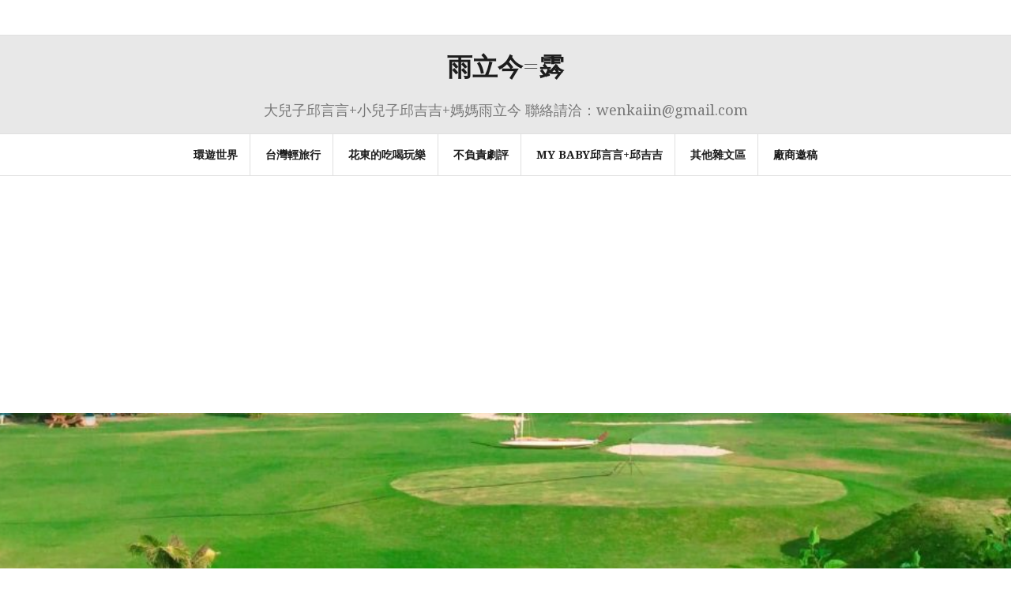

--- FILE ---
content_type: text/html; charset=UTF-8
request_url: https://wenkaiin.com/blog/category/146346/1198530
body_size: 29483
content:
<!DOCTYPE html>
<html lang="zh-TW" prefix="og: https://ogp.me/ns#">
<head>
<meta name='dailymotion-domain-verification' content='dm5hw17v4jw7kj01n' />
<meta name="google-site-verification" content="Huv15MbIM1I1qtxCmTKZ2lHPNpOBsPq4apG05Of5SHc" />
<meta charset="UTF-8">
<meta name="viewport" content="width=device-width, initial-scale=1">
<link rel="profile" href="https://gmpg.org/xfn/11">
<link rel="pingback" href="https://wenkaiin.com/xmlrpc.php">

	<style>img:is([sizes="auto" i], [sizes^="auto," i]) { contain-intrinsic-size: 3000px 1500px }</style>
	
<!-- Search Engine Optimization by Rank Math PRO - https://rankmath.com/ -->
<title>完全無法分類的文章 Archives - 雨立今=霠</title>
<meta name="robots" content="follow, index, max-snippet:-1, max-video-preview:-1, max-image-preview:large"/>
<link rel="canonical" href="https://wenkaiin.com/blog/category/146346/1198530" />
<link rel="next" href="https://wenkaiin.com/blog/category/146346/1198530/page/2" />
<meta property="og:locale" content="zh_TW" />
<meta property="og:type" content="article" />
<meta property="og:title" content="完全無法分類的文章 Archives - 雨立今=霠" />
<meta property="og:url" content="https://wenkaiin.com/blog/category/146346/1198530" />
<meta property="og:site_name" content="雨立今=霠" />
<meta property="article:publisher" content="https://www.facebook.com/wenkaiin" />
<meta property="og:image" content="https://img.wenkaiin.com/1632470744-c57e1d8f8d0d8294febd20a04218d410.png" />
<meta property="og:image:secure_url" content="https://img.wenkaiin.com/1632470744-c57e1d8f8d0d8294febd20a04218d410.png" />
<meta property="og:image:width" content="761" />
<meta property="og:image:height" content="433" />
<meta property="og:image:type" content="image/png" />
<meta name="twitter:card" content="summary_large_image" />
<meta name="twitter:title" content="完全無法分類的文章 Archives - 雨立今=霠" />
<meta name="twitter:image" content="https://img.wenkaiin.com/1632470744-c57e1d8f8d0d8294febd20a04218d410.png" />
<meta name="twitter:label1" content="文章" />
<meta name="twitter:data1" content="42" />
<script type="application/ld+json" class="rank-math-schema-pro">{"@context":"https://schema.org","@graph":[{"@type":"Organization","@id":"https://wenkaiin.com/#organization","name":"\u96e8\u7acb\u4eca=\u9720","url":"https://wenkaiin.com/","sameAs":["https://www.facebook.com/wenkaiin"],"email":"wenkaiin@gmail.com","description":"\u6211\u5f88\u611b\u5beb\u6587\u7ae0\uff0c\u559c\u6b61\u6587\u5b57\u7684\u6eab\u5ea6\u53ca\u7f8e\u597d\u3002\u7d93\u71df\u7db2\u7ad9\u7684\u521d\u5fc3\u662f\u7d00\u9304\u751f\u6d3b\u4e2d\u7684\u6240\u6709\u503c\u5f97\u5beb\u4e0b\u7684\u4e00\u5207\uff0c\u8b93\u81ea\u5df1\u53ef\u4ee5\u56de\u9867\u66fe\u8d70\u904e\u7684\u75d5\u8de1\uff0c\u7d00\u9304\u61f7\u5b55\u751f\u7522\u3001\u5b69\u5b50\u7684\u6210\u9577\u3001\u65c5\u884c\u7684\u7f8e\u597d\u3001\u6545\u9109\u82b1\u6771\u7684\u666f\u81f4\u3002\u6211\u66f4\u559c\u6b61\u5206\u4eab\u8ffd\u5287\u53ca\u89c0\u5f71\u5fc3\u5f97\uff0c\u5c07\u6240\u770b\u6240\u7d93\u6b77\u5206\u4eab\u7d66\u5927\u5bb6\uff0c\u4eab\u53d7\u8207\u540c\u6eab\u5c64\u4ea4\u6d41\u7684\u5feb\u6a02\u3002"},{"@type":"WebSite","@id":"https://wenkaiin.com/#website","url":"https://wenkaiin.com","name":"\u96e8\u7acb\u4eca=\u9720","publisher":{"@id":"https://wenkaiin.com/#organization"},"inLanguage":"zh-TW"},{"@type":"BreadcrumbList","@id":"https://wenkaiin.com/blog/category/146346/1198530#breadcrumb","itemListElement":[{"@type":"ListItem","position":"1","item":{"@id":"https://wenkaiin.com/","name":"\u9996\u9801"}},{"@type":"ListItem","position":"2","item":{"@id":"https://wenkaiin.com/blog/category/146346","name":"\u95dc\u65bc\u5176\u4ed6\u751f\u6d3b"}},{"@type":"ListItem","position":"3","item":{"@id":"https://wenkaiin.com/blog/category/146346/1198530","name":"\u5b8c\u5168\u7121\u6cd5\u5206\u985e\u7684\u6587\u7ae0"}}]},{"@type":"CollectionPage","@id":"https://wenkaiin.com/blog/category/146346/1198530#webpage","url":"https://wenkaiin.com/blog/category/146346/1198530","name":"\u5b8c\u5168\u7121\u6cd5\u5206\u985e\u7684\u6587\u7ae0 Archives - \u96e8\u7acb\u4eca=\u9720","isPartOf":{"@id":"https://wenkaiin.com/#website"},"inLanguage":"zh-TW","breadcrumb":{"@id":"https://wenkaiin.com/blog/category/146346/1198530#breadcrumb"}}]}</script>
<!-- /Rank Math WordPress SEO plugin -->

<link rel='dns-prefetch' href='//stats.wp.com' />
<link rel='dns-prefetch' href='//fonts.googleapis.com' />
<script type="text/javascript">
/* <![CDATA[ */
window._wpemojiSettings = {"baseUrl":"https:\/\/s.w.org\/images\/core\/emoji\/16.0.1\/72x72\/","ext":".png","svgUrl":"https:\/\/s.w.org\/images\/core\/emoji\/16.0.1\/svg\/","svgExt":".svg","source":{"concatemoji":"https:\/\/wenkaiin.com\/wp-includes\/js\/wp-emoji-release.min.js?ver=6.8.3"}};
/*! This file is auto-generated */
!function(s,n){var o,i,e;function c(e){try{var t={supportTests:e,timestamp:(new Date).valueOf()};sessionStorage.setItem(o,JSON.stringify(t))}catch(e){}}function p(e,t,n){e.clearRect(0,0,e.canvas.width,e.canvas.height),e.fillText(t,0,0);var t=new Uint32Array(e.getImageData(0,0,e.canvas.width,e.canvas.height).data),a=(e.clearRect(0,0,e.canvas.width,e.canvas.height),e.fillText(n,0,0),new Uint32Array(e.getImageData(0,0,e.canvas.width,e.canvas.height).data));return t.every(function(e,t){return e===a[t]})}function u(e,t){e.clearRect(0,0,e.canvas.width,e.canvas.height),e.fillText(t,0,0);for(var n=e.getImageData(16,16,1,1),a=0;a<n.data.length;a++)if(0!==n.data[a])return!1;return!0}function f(e,t,n,a){switch(t){case"flag":return n(e,"\ud83c\udff3\ufe0f\u200d\u26a7\ufe0f","\ud83c\udff3\ufe0f\u200b\u26a7\ufe0f")?!1:!n(e,"\ud83c\udde8\ud83c\uddf6","\ud83c\udde8\u200b\ud83c\uddf6")&&!n(e,"\ud83c\udff4\udb40\udc67\udb40\udc62\udb40\udc65\udb40\udc6e\udb40\udc67\udb40\udc7f","\ud83c\udff4\u200b\udb40\udc67\u200b\udb40\udc62\u200b\udb40\udc65\u200b\udb40\udc6e\u200b\udb40\udc67\u200b\udb40\udc7f");case"emoji":return!a(e,"\ud83e\udedf")}return!1}function g(e,t,n,a){var r="undefined"!=typeof WorkerGlobalScope&&self instanceof WorkerGlobalScope?new OffscreenCanvas(300,150):s.createElement("canvas"),o=r.getContext("2d",{willReadFrequently:!0}),i=(o.textBaseline="top",o.font="600 32px Arial",{});return e.forEach(function(e){i[e]=t(o,e,n,a)}),i}function t(e){var t=s.createElement("script");t.src=e,t.defer=!0,s.head.appendChild(t)}"undefined"!=typeof Promise&&(o="wpEmojiSettingsSupports",i=["flag","emoji"],n.supports={everything:!0,everythingExceptFlag:!0},e=new Promise(function(e){s.addEventListener("DOMContentLoaded",e,{once:!0})}),new Promise(function(t){var n=function(){try{var e=JSON.parse(sessionStorage.getItem(o));if("object"==typeof e&&"number"==typeof e.timestamp&&(new Date).valueOf()<e.timestamp+604800&&"object"==typeof e.supportTests)return e.supportTests}catch(e){}return null}();if(!n){if("undefined"!=typeof Worker&&"undefined"!=typeof OffscreenCanvas&&"undefined"!=typeof URL&&URL.createObjectURL&&"undefined"!=typeof Blob)try{var e="postMessage("+g.toString()+"("+[JSON.stringify(i),f.toString(),p.toString(),u.toString()].join(",")+"));",a=new Blob([e],{type:"text/javascript"}),r=new Worker(URL.createObjectURL(a),{name:"wpTestEmojiSupports"});return void(r.onmessage=function(e){c(n=e.data),r.terminate(),t(n)})}catch(e){}c(n=g(i,f,p,u))}t(n)}).then(function(e){for(var t in e)n.supports[t]=e[t],n.supports.everything=n.supports.everything&&n.supports[t],"flag"!==t&&(n.supports.everythingExceptFlag=n.supports.everythingExceptFlag&&n.supports[t]);n.supports.everythingExceptFlag=n.supports.everythingExceptFlag&&!n.supports.flag,n.DOMReady=!1,n.readyCallback=function(){n.DOMReady=!0}}).then(function(){return e}).then(function(){var e;n.supports.everything||(n.readyCallback(),(e=n.source||{}).concatemoji?t(e.concatemoji):e.wpemoji&&e.twemoji&&(t(e.twemoji),t(e.wpemoji)))}))}((window,document),window._wpemojiSettings);
/* ]]> */
</script>

<style id='wp-emoji-styles-inline-css' type='text/css'>

	img.wp-smiley, img.emoji {
		display: inline !important;
		border: none !important;
		box-shadow: none !important;
		height: 1em !important;
		width: 1em !important;
		margin: 0 0.07em !important;
		vertical-align: -0.1em !important;
		background: none !important;
		padding: 0 !important;
	}
</style>
<link rel='stylesheet' id='wp-block-library-css' href='https://wenkaiin.com/wp-includes/css/dist/block-library/style.min.css?ver=6.8.3' type='text/css' media='all' />
<style id='classic-theme-styles-inline-css' type='text/css'>
/*! This file is auto-generated */
.wp-block-button__link{color:#fff;background-color:#32373c;border-radius:9999px;box-shadow:none;text-decoration:none;padding:calc(.667em + 2px) calc(1.333em + 2px);font-size:1.125em}.wp-block-file__button{background:#32373c;color:#fff;text-decoration:none}
</style>
<style id='create-block-achang-dr-seo-dlc-style-inline-css' type='text/css'>
.flex-grow{flex-grow:1}.achang-dr-seo-dlc-lazybag{padding:.4em}.achang-dr-seo-dlc-lazybag ul:not(.list-no-pic){list-style:none;padding-left:0}.achang-dr-seo-dlc-lazybag ul:not(.list-no-pic) li{list-style:none}.achang-dr-seo-dlc-lazybag figure{margin:0!important;overflow:hidden}.achang-dr-seo-dlc-lazybag .lazybag-img span{background-position:50%;background-size:cover;display:block;padding-top:75%}.achang-dr-seo-dlc-lazybag a,.achang-dr-seo-dlc-lazybag a:visited{color:inherit;text-decoration:none}.achang-dr-seo-dlc-lazybag a:hover{filter:brightness(1.02)}.achang-dr-seo-dlc-lazybag .lazy-title{font-size:1.2em;font-weight:700;margin:.2em 0 .6em}.achang-dr-seo-dlc-lazybag p{text-align:justify}.achang-dr-seo-dlc-lazybag .lazybag-content{margin-top:1em}.achang-dr-seo-dlc-lazybag .list-content li,.achang-dr-seo-dlc-lazybag .list-no-content li{align-items:center;display:flex}.achang-dr-seo-dlc-lazybag .list-content li:not(:last-of-type),.achang-dr-seo-dlc-lazybag .list-no-content li:not(:last-of-type){margin:0 0 16px}.achang-dr-seo-dlc-lazybag .list-content li .lazybag-img,.achang-dr-seo-dlc-lazybag .list-no-content li .lazybag-img{border:1px solid #e8e8e8;border-radius:4px;flex-shrink:0;margin:0 32px 0 0!important;max-width:210px!important;width:100%}.achang-dr-seo-dlc-lazybag .list-content li .lazy-title,.achang-dr-seo-dlc-lazybag .list-no-content li .lazy-title{flex-grow:1}.achang-dr-seo-dlc-lazybag .list-content li .lazybag-content:after,.achang-dr-seo-dlc-lazybag .list-no-content li .lazybag-content:after{border-bottom:1px solid #dbdbdb;content:"";display:block;margin:10px 0;width:18%}.achang-dr-seo-dlc-lazybag .list-block{list-style:none}.achang-dr-seo-dlc-lazybag .list-block li{border-radius:24px;box-shadow:0 0 6px 0 hsla(0,0%,45%,.25);padding:20px 26px}.achang-dr-seo-dlc-lazybag .list-block li:not(:last-of-type){margin:0 0 30px}.achang-dr-seo-dlc-lazybag .list-block .lazy-title{font-size:1.2em;margin-bottom:.6em}.achang-dr-seo-dlc-lazybag .list-block .lazybag-readmore{text-align:center}.achang-dr-seo-dlc-lazybag .list-slide{list-style:none}.achang-dr-seo-dlc-lazybag .list-slide li{border:1px solid #dbdbdb;border-radius:10px;position:relative}.achang-dr-seo-dlc-lazybag .list-slide li:not(:last-of-type){margin:0 0 30px}.achang-dr-seo-dlc-lazybag .list-slide li .lazy-title{background:rgba(0,0,0,.6);bottom:0;color:#fff;left:0;margin-bottom:0;padding:14px 16px;position:absolute;right:0;text-align:center}.achang-dr-seo-dlc-lazybag .list-grid,.achang-dr-seo-dlc-lazybag .list-grid-full{display:grid;gap:2.4em 1.8em;grid-template-columns:repeat(3,minmax(0,1fr));list-style:none}.achang-dr-seo-dlc-lazybag .list-grid .lazybag-readmore,.achang-dr-seo-dlc-lazybag .list-grid-full .lazybag-readmore{text-align:center}.achang-dr-seo-dlc-lazybag .list-grid-full{gap:1.4em 1em}.achang-dr-seo-dlc-lazybag .list-grid-full li{border-radius:10px;box-shadow:0 0 6.5px 0 hsla(0,0%,70%,.4);display:flex;flex-direction:column;padding:24px 14px}.achang-dr-seo-dlc-lazybag .list-magazine{list-style:none}.achang-dr-seo-dlc-lazybag .list-magazine li{margin-bottom:2.2em!important;position:relative}.achang-dr-seo-dlc-lazybag .list-magazine .lazybag-img{width:100%}.achang-dr-seo-dlc-lazybag .list-magazine .lazybag-img a{display:inline-block;width:57%}.achang-dr-seo-dlc-lazybag .list-magazine li .block{background-color:#fff;border-radius:10px;box-shadow:0 4px 4px 0 hsla(0,0%,70%,.25);padding:2em;position:absolute;top:50%;transform:translateY(-50%);width:54%}.achang-dr-seo-dlc-lazybag .list-magazine li:nth-of-type(2n) .lazybag-img{text-align:right}.achang-dr-seo-dlc-lazybag .list-magazine li:nth-of-type(odd) .block{right:0}.achang-dr-seo-dlc-lazybag .list-magazine li:nth-of-type(2n) .block{left:0}@media screen and (min-width:768px){.achang-dr-seo-dlc-lazybag .list-magazine .lazy-title-sm{display:none}}@media screen and (max-width:767px){.achang-dr-seo-dlc-lazybag figure{max-height:75vw}.achang-dr-seo-dlc-lazybag figure img{aspect-ratio:auto;height:auto}.achang-dr-seo-dlc-lazybag .list-grid,.achang-dr-seo-dlc-lazybag .list-grid-full{grid-template-columns:repeat(1,minmax(0,1fr))}.achang-dr-seo-dlc-lazybag .list-grid .lazy-title,.achang-dr-seo-dlc-lazybag .list-grid-full .lazy-title{text-align:center}.achang-dr-seo-dlc-lazybag .list-content li,.achang-dr-seo-dlc-lazybag .list-no-content li{display:block}.achang-dr-seo-dlc-lazybag .list-content li .lazybag-img,.achang-dr-seo-dlc-lazybag .list-no-content li .lazybag-img{margin:0!important;max-width:none!important}.achang-dr-seo-dlc-lazybag .list-magazine .lazy-title{display:none}.achang-dr-seo-dlc-lazybag .list-magazine .lazybag-img a{width:100%}.achang-dr-seo-dlc-lazybag .list-magazine li{background-color:#fff;border-radius:10px;box-shadow:0 4px 4px 0 hsla(0,0%,70%,.25);padding:2em 1em}.achang-dr-seo-dlc-lazybag .list-magazine li .block{background:none;box-shadow:none;padding:0;position:relative;transform:none;width:auto}.achang-dr-seo-dlc-lazybag .list-magazine .lazybag-content p{color:#9e9e9e}.achang-dr-seo-dlc-lazybag .list-magazine .lazybag-readmore{text-align:center}}

</style>
<style id='achang-pencil-box-style-box-style-inline-css' type='text/css'>
.apb-highlighter-highlight{background:linear-gradient(to top,var(--apb-highlighter-color,#fff59d) 60%,transparent 60%);padding:2px 4px}.apb-highlighter-highlight,.apb-highlighter-line{border-radius:2px;-webkit-box-decoration-break:clone;box-decoration-break:clone;display:inline}.apb-highlighter-line{background:linear-gradient(transparent 40%,hsla(0,0%,100%,0) 40%,var(--apb-highlighter-color,#ccff90) 50%,transparent 70%);padding:3px 6px}.apb-underline{background:transparent;-webkit-box-decoration-break:clone;box-decoration-break:clone;display:inline;padding-bottom:2px;text-decoration:none}.apb-underline-normal{border-bottom:2px solid var(--apb-underline-color,red);padding-bottom:3px}.apb-underline-wavy{text-decoration-color:var(--apb-underline-color,red);text-decoration-line:underline;-webkit-text-decoration-skip-ink:none;text-decoration-skip-ink:none;text-decoration-style:wavy;text-decoration-thickness:2px;text-underline-offset:3px}.apb-underline-dashed{border-bottom:2px dashed var(--apb-underline-color,red);padding-bottom:3px}.apb-underline-crayon{background:linear-gradient(transparent 40%,hsla(0,0%,100%,0) 40%,var(--apb-underline-color,red) 90%,transparent 95%);border-radius:3px;padding:3px 6px;position:relative}.apb-font-size{display:inline}.apb-style-box{margin:1em 0;position:relative}.apb-style-box .apb-box-title{align-items:center;color:var(--apb-title-color,inherit);display:flex;font-size:var(--apb-title-font-size,1.2em);font-weight:700}.apb-style-box .apb-box-title .apb-title-icon{font-size:1em;margin-right:10px}.apb-style-box .apb-box-title .apb-title-text{flex-grow:1}.apb-style-box .apb-box-content>:first-child{margin-top:0}.apb-style-box .apb-box-content>:last-child{margin-bottom:0}.apb-layout-info{border-color:var(--apb-box-color,#ddd);border-radius:4px;border-style:var(--apb-border-line-style,solid);border-width:var(--apb-border-width,2px)}.apb-layout-info .apb-box-title{background-color:var(--apb-box-color,#ddd);color:var(--apb-title-color,#333);padding:10px 15px}.apb-layout-info .apb-box-content{background-color:#fff;padding:15px}.apb-layout-alert{border:1px solid transparent;border-radius:.375rem;padding:1rem}.apb-layout-alert .apb-box-content,.apb-layout-alert .apb-box-title{background:transparent;padding:0}.apb-layout-alert .apb-box-title{margin-bottom:.5rem}.apb-layout-alert.apb-alert-type-custom{background-color:var(--apb-box-color,#cfe2ff);border-color:var(--apb-border-color,#9ec5fe);border-style:var(--apb-border-line-style,solid);border-width:var(--apb-border-width,1px);color:var(--apb-title-color,#333)}.apb-layout-alert.apb-alert-type-custom .apb-box-title{color:var(--apb-title-color,#333)}.apb-layout-alert.apb-alert-type-info{background-color:#cfe2ff;border-color:#9ec5fe;color:#0a58ca}.apb-layout-alert.apb-alert-type-info .apb-box-title{color:var(--apb-title-color,#0a58ca)}.apb-layout-alert.apb-alert-type-success{background-color:#d1e7dd;border-color:#a3cfbb;color:#146c43}.apb-layout-alert.apb-alert-type-success .apb-box-title{color:var(--apb-title-color,#146c43)}.apb-layout-alert.apb-alert-type-warning{background-color:#fff3cd;border-color:#ffecb5;color:#664d03}.apb-layout-alert.apb-alert-type-warning .apb-box-title{color:var(--apb-title-color,#664d03)}.apb-layout-alert.apb-alert-type-danger{background-color:#f8d7da;border-color:#f1aeb5;color:#842029}.apb-layout-alert.apb-alert-type-danger .apb-box-title{color:var(--apb-title-color,#842029)}.apb-layout-morandi-alert{background-color:var(--apb-box-color,#f7f4eb);border:1px solid var(--apb-box-color,#f7f4eb);border-left:var(--apb-border-width,4px) solid var(--apb-border-color,#d9d2c6);border-radius:.375rem;box-shadow:0 1px 2px 0 rgba(0,0,0,.05);padding:1rem}.apb-layout-morandi-alert .apb-box-title{background:transparent;color:var(--apb-title-color,#2d3748);font-size:var(--apb-title-font-size,1em);font-weight:700;margin-bottom:.25rem;padding:0}.apb-layout-morandi-alert .apb-box-content{background:transparent;color:#4a5568;padding:0}.apb-layout-centered-title{background-color:#fff;border-color:var(--apb-box-color,#ddd);border-radius:4px;border-style:var(--apb-border-line-style,solid);border-width:var(--apb-border-width,2px);margin-top:1.5em;padding:25px 15px 15px;position:relative}.apb-layout-centered-title .apb-box-title{background:var(--apb-title-bg-color,#fff);color:var(--apb-title-color,var(--apb-box-color,#333));left:20px;padding:0 10px;position:absolute;top:-.8em}.apb-layout-centered-title .apb-box-content{background:transparent;padding:0}.wp-block-achang-pencil-box-code-box{border-radius:8px;box-shadow:0 2px 8px rgba(0,0,0,.1);font-family:Consolas,Monaco,Courier New,monospace;margin:1.5em 0;overflow:hidden;position:relative}.wp-block-achang-pencil-box-code-box .apb-code-box-header{align-items:center;border-bottom:1px solid;display:flex;font-size:13px;font-weight:500;justify-content:space-between;padding:12px 16px;position:relative}.wp-block-achang-pencil-box-code-box .apb-code-box-header .apb-code-language{font-family:-apple-system,BlinkMacSystemFont,Segoe UI,Roboto,sans-serif}.wp-block-achang-pencil-box-code-box .apb-code-content-wrapper{background:transparent;display:flex;max-height:500px;overflow:hidden;position:relative}.wp-block-achang-pencil-box-code-box .apb-line-numbers{border-right:1px solid;flex-shrink:0;font-size:14px;line-height:1.5;min-width:50px;overflow-y:auto;padding:16px 8px;text-align:right;-webkit-user-select:none;-moz-user-select:none;user-select:none;-ms-overflow-style:none;position:relative;scrollbar-width:none;z-index:1}.wp-block-achang-pencil-box-code-box .apb-line-numbers::-webkit-scrollbar{display:none}.wp-block-achang-pencil-box-code-box .apb-line-numbers .apb-line-number{display:block;line-height:1.5;white-space:nowrap}.wp-block-achang-pencil-box-code-box .apb-code-box-content{background:transparent;flex:1;font-size:14px;line-height:1.5;margin:0;min-width:0;overflow:auto;padding:16px;position:relative;white-space:pre!important;z-index:0}.wp-block-achang-pencil-box-code-box .apb-code-box-content code{background:transparent;border:none;display:block;font-family:inherit;font-size:inherit;line-height:inherit;margin:0;overflow-wrap:normal!important;padding:0;white-space:pre!important;word-break:normal!important}.wp-block-achang-pencil-box-code-box .apb-code-box-content code .token{display:inline}.wp-block-achang-pencil-box-code-box .apb-copy-button{background:transparent;border:1px solid;border-radius:4px;cursor:pointer;font-family:-apple-system,BlinkMacSystemFont,Segoe UI,Roboto,sans-serif;font-size:12px;padding:6px 12px;transition:all .2s ease}.wp-block-achang-pencil-box-code-box .apb-copy-button:hover{opacity:.8}.wp-block-achang-pencil-box-code-box .apb-copy-button:active{transform:scale(.95)}.wp-block-achang-pencil-box-code-box .apb-copy-button.apb-copy-success{animation:copySuccess .6s ease;background-color:#d4edda!important;border-color:#28a745!important;color:#155724!important}.wp-block-achang-pencil-box-code-box .apb-copy-button.apb-copy-error{animation:copyError .6s ease;background-color:#f8d7da!important;border-color:#dc3545!important;color:#721c24!important}.wp-block-achang-pencil-box-code-box .apb-copy-button-standalone{position:absolute;right:12px;top:12px;z-index:1}.apb-code-style-style-1{background:#f8f9fa;border:1px solid #e9ecef}.apb-code-style-style-1 .apb-code-box-header{background:#fff;border-bottom-color:#dee2e6;color:#495057}.apb-code-style-style-1 .apb-line-numbers{background:#f1f3f4;border-right-color:#dee2e6;color:#6c757d}.apb-code-style-style-1 .apb-code-box-content{background:#fff;color:#212529;text-shadow:none}.apb-code-style-style-1 .apb-code-box-content code[class*=language-]{text-shadow:none}.apb-code-style-style-1 .apb-copy-button{background:hsla(0,0%,100%,.8);border-color:#6c757d;color:#495057}.apb-code-style-style-1 .apb-copy-button:hover{background:#f8f9fa;border-color:#495057}.apb-code-style-style-1 .apb-copy-button.apb-copy-success{background:#d4edda;border-color:#28a745;color:#155724}.apb-code-style-style-1 .apb-copy-button.apb-copy-error{background:#f8d7da;border-color:#dc3545;color:#721c24}.apb-code-style-style-1 code .token.cdata,.apb-code-style-style-1 code .token.comment,.apb-code-style-style-1 code .token.doctype,.apb-code-style-style-1 code .token.prolog{color:#5a6b73}.apb-code-style-style-1 code .token.punctuation{color:#666}.apb-code-style-style-1 code .token.boolean,.apb-code-style-style-1 code .token.constant,.apb-code-style-style-1 code .token.deleted,.apb-code-style-style-1 code .token.number,.apb-code-style-style-1 code .token.property,.apb-code-style-style-1 code .token.symbol,.apb-code-style-style-1 code .token.tag{color:#d73a49}.apb-code-style-style-1 code .token.attr-name,.apb-code-style-style-1 code .token.builtin,.apb-code-style-style-1 code .token.char,.apb-code-style-style-1 code .token.inserted,.apb-code-style-style-1 code .token.selector,.apb-code-style-style-1 code .token.string{color:#22863a}.apb-code-style-style-1 code .token.entity,.apb-code-style-style-1 code .token.operator,.apb-code-style-style-1 code .token.url{color:#6f42c1}.apb-code-style-style-1 code .token.atrule,.apb-code-style-style-1 code .token.attr-value,.apb-code-style-style-1 code .token.keyword{color:#005cc5}.apb-code-style-style-1 code .token.class-name,.apb-code-style-style-1 code .token.function{color:#6f42c1}.apb-code-style-style-1 code .token.important,.apb-code-style-style-1 code .token.regex,.apb-code-style-style-1 code .token.variable{color:#e36209}.apb-code-style-style-2{background:#1e1e1e;border:1px solid #333}.apb-code-style-style-2 .apb-code-box-header{background:#2d2d30;border-bottom-color:#3e3e42;color:#ccc}.apb-code-style-style-2 .apb-line-numbers{background:#252526;border-right-color:#3e3e42;color:#858585}.apb-code-style-style-2 .apb-code-box-content{background:#1e1e1e;color:#f0f0f0}.apb-code-style-style-2 .apb-copy-button{background:rgba(45,45,48,.8);border-color:#6c6c6c;color:#ccc}.apb-code-style-style-2 .apb-copy-button:hover{background:#3e3e42;border-color:#ccc}.apb-code-style-style-2 .apb-copy-button.apb-copy-success{background:#0e5132;border-color:#28a745;color:#d4edda}.apb-code-style-style-2 .apb-copy-button.apb-copy-error{background:#58151c;border-color:#dc3545;color:#f8d7da}.apb-code-style-style-2 code .token.cdata,.apb-code-style-style-2 code .token.comment,.apb-code-style-style-2 code .token.doctype,.apb-code-style-style-2 code .token.prolog{color:#6a9955}.apb-code-style-style-2 code .token.punctuation{color:#d4d4d4}.apb-code-style-style-2 code .token.boolean,.apb-code-style-style-2 code .token.constant,.apb-code-style-style-2 code .token.deleted,.apb-code-style-style-2 code .token.number,.apb-code-style-style-2 code .token.property,.apb-code-style-style-2 code .token.symbol,.apb-code-style-style-2 code .token.tag{color:#b5cea8}.apb-code-style-style-2 code .token.attr-name,.apb-code-style-style-2 code .token.builtin,.apb-code-style-style-2 code .token.char,.apb-code-style-style-2 code .token.inserted,.apb-code-style-style-2 code .token.selector,.apb-code-style-style-2 code .token.string{color:#ce9178}.apb-code-style-style-2 code .token.entity,.apb-code-style-style-2 code .token.operator,.apb-code-style-style-2 code .token.url{color:#d4d4d4}.apb-code-style-style-2 code .token.atrule,.apb-code-style-style-2 code .token.attr-value,.apb-code-style-style-2 code .token.keyword{color:#569cd6}.apb-code-style-style-2 code .token.class-name,.apb-code-style-style-2 code .token.function{color:#dcdcaa}.apb-code-style-style-2 code .token.important,.apb-code-style-style-2 code .token.regex,.apb-code-style-style-2 code .token.variable{color:#ff8c00}@keyframes copySuccess{0%{transform:scale(1)}50%{background-color:#28a745;color:#fff;transform:scale(1.1)}to{transform:scale(1)}}@keyframes copyError{0%{transform:translateX(0)}25%{transform:translateX(-5px)}75%{transform:translateX(5px)}to{transform:translateX(0)}}@media(max-width:768px){.wp-block-achang-pencil-box-code-box .apb-code-box-header{font-size:12px;padding:10px 12px}.wp-block-achang-pencil-box-code-box .apb-line-numbers{font-size:11px;min-width:35px;padding:12px 6px}.wp-block-achang-pencil-box-code-box .apb-code-box-content{font-size:13px;padding:12px}.wp-block-achang-pencil-box-code-box .apb-copy-button{font-size:11px;padding:4px 8px}}@media print{.wp-block-achang-pencil-box-code-box{border:1px solid #000;box-shadow:none}.wp-block-achang-pencil-box-code-box .apb-copy-button{display:none}.wp-block-achang-pencil-box-code-box .apb-code-content-wrapper{max-height:none;overflow:visible}}

</style>
<link rel='stylesheet' id='mediaelement-css' href='https://wenkaiin.com/wp-includes/js/mediaelement/mediaelementplayer-legacy.min.css?ver=4.2.17' type='text/css' media='all' />
<link rel='stylesheet' id='wp-mediaelement-css' href='https://wenkaiin.com/wp-includes/js/mediaelement/wp-mediaelement.min.css?ver=6.8.3' type='text/css' media='all' />
<style id='jetpack-sharing-buttons-style-inline-css' type='text/css'>
.jetpack-sharing-buttons__services-list{display:flex;flex-direction:row;flex-wrap:wrap;gap:0;list-style-type:none;margin:5px;padding:0}.jetpack-sharing-buttons__services-list.has-small-icon-size{font-size:12px}.jetpack-sharing-buttons__services-list.has-normal-icon-size{font-size:16px}.jetpack-sharing-buttons__services-list.has-large-icon-size{font-size:24px}.jetpack-sharing-buttons__services-list.has-huge-icon-size{font-size:36px}@media print{.jetpack-sharing-buttons__services-list{display:none!important}}.editor-styles-wrapper .wp-block-jetpack-sharing-buttons{gap:0;padding-inline-start:0}ul.jetpack-sharing-buttons__services-list.has-background{padding:1.25em 2.375em}
</style>
<style id='global-styles-inline-css' type='text/css'>
:root{--wp--preset--aspect-ratio--square: 1;--wp--preset--aspect-ratio--4-3: 4/3;--wp--preset--aspect-ratio--3-4: 3/4;--wp--preset--aspect-ratio--3-2: 3/2;--wp--preset--aspect-ratio--2-3: 2/3;--wp--preset--aspect-ratio--16-9: 16/9;--wp--preset--aspect-ratio--9-16: 9/16;--wp--preset--color--black: #000000;--wp--preset--color--cyan-bluish-gray: #abb8c3;--wp--preset--color--white: #ffffff;--wp--preset--color--pale-pink: #f78da7;--wp--preset--color--vivid-red: #cf2e2e;--wp--preset--color--luminous-vivid-orange: #ff6900;--wp--preset--color--luminous-vivid-amber: #fcb900;--wp--preset--color--light-green-cyan: #7bdcb5;--wp--preset--color--vivid-green-cyan: #00d084;--wp--preset--color--pale-cyan-blue: #8ed1fc;--wp--preset--color--vivid-cyan-blue: #0693e3;--wp--preset--color--vivid-purple: #9b51e0;--wp--preset--gradient--vivid-cyan-blue-to-vivid-purple: linear-gradient(135deg,rgba(6,147,227,1) 0%,rgb(155,81,224) 100%);--wp--preset--gradient--light-green-cyan-to-vivid-green-cyan: linear-gradient(135deg,rgb(122,220,180) 0%,rgb(0,208,130) 100%);--wp--preset--gradient--luminous-vivid-amber-to-luminous-vivid-orange: linear-gradient(135deg,rgba(252,185,0,1) 0%,rgba(255,105,0,1) 100%);--wp--preset--gradient--luminous-vivid-orange-to-vivid-red: linear-gradient(135deg,rgba(255,105,0,1) 0%,rgb(207,46,46) 100%);--wp--preset--gradient--very-light-gray-to-cyan-bluish-gray: linear-gradient(135deg,rgb(238,238,238) 0%,rgb(169,184,195) 100%);--wp--preset--gradient--cool-to-warm-spectrum: linear-gradient(135deg,rgb(74,234,220) 0%,rgb(151,120,209) 20%,rgb(207,42,186) 40%,rgb(238,44,130) 60%,rgb(251,105,98) 80%,rgb(254,248,76) 100%);--wp--preset--gradient--blush-light-purple: linear-gradient(135deg,rgb(255,206,236) 0%,rgb(152,150,240) 100%);--wp--preset--gradient--blush-bordeaux: linear-gradient(135deg,rgb(254,205,165) 0%,rgb(254,45,45) 50%,rgb(107,0,62) 100%);--wp--preset--gradient--luminous-dusk: linear-gradient(135deg,rgb(255,203,112) 0%,rgb(199,81,192) 50%,rgb(65,88,208) 100%);--wp--preset--gradient--pale-ocean: linear-gradient(135deg,rgb(255,245,203) 0%,rgb(182,227,212) 50%,rgb(51,167,181) 100%);--wp--preset--gradient--electric-grass: linear-gradient(135deg,rgb(202,248,128) 0%,rgb(113,206,126) 100%);--wp--preset--gradient--midnight: linear-gradient(135deg,rgb(2,3,129) 0%,rgb(40,116,252) 100%);--wp--preset--font-size--small: 13px;--wp--preset--font-size--medium: 20px;--wp--preset--font-size--large: 36px;--wp--preset--font-size--x-large: 42px;--wp--preset--spacing--20: 0.44rem;--wp--preset--spacing--30: 0.67rem;--wp--preset--spacing--40: 1rem;--wp--preset--spacing--50: 1.5rem;--wp--preset--spacing--60: 2.25rem;--wp--preset--spacing--70: 3.38rem;--wp--preset--spacing--80: 5.06rem;--wp--preset--shadow--natural: 6px 6px 9px rgba(0, 0, 0, 0.2);--wp--preset--shadow--deep: 12px 12px 50px rgba(0, 0, 0, 0.4);--wp--preset--shadow--sharp: 6px 6px 0px rgba(0, 0, 0, 0.2);--wp--preset--shadow--outlined: 6px 6px 0px -3px rgba(255, 255, 255, 1), 6px 6px rgba(0, 0, 0, 1);--wp--preset--shadow--crisp: 6px 6px 0px rgba(0, 0, 0, 1);}:where(.is-layout-flex){gap: 0.5em;}:where(.is-layout-grid){gap: 0.5em;}body .is-layout-flex{display: flex;}.is-layout-flex{flex-wrap: wrap;align-items: center;}.is-layout-flex > :is(*, div){margin: 0;}body .is-layout-grid{display: grid;}.is-layout-grid > :is(*, div){margin: 0;}:where(.wp-block-columns.is-layout-flex){gap: 2em;}:where(.wp-block-columns.is-layout-grid){gap: 2em;}:where(.wp-block-post-template.is-layout-flex){gap: 1.25em;}:where(.wp-block-post-template.is-layout-grid){gap: 1.25em;}.has-black-color{color: var(--wp--preset--color--black) !important;}.has-cyan-bluish-gray-color{color: var(--wp--preset--color--cyan-bluish-gray) !important;}.has-white-color{color: var(--wp--preset--color--white) !important;}.has-pale-pink-color{color: var(--wp--preset--color--pale-pink) !important;}.has-vivid-red-color{color: var(--wp--preset--color--vivid-red) !important;}.has-luminous-vivid-orange-color{color: var(--wp--preset--color--luminous-vivid-orange) !important;}.has-luminous-vivid-amber-color{color: var(--wp--preset--color--luminous-vivid-amber) !important;}.has-light-green-cyan-color{color: var(--wp--preset--color--light-green-cyan) !important;}.has-vivid-green-cyan-color{color: var(--wp--preset--color--vivid-green-cyan) !important;}.has-pale-cyan-blue-color{color: var(--wp--preset--color--pale-cyan-blue) !important;}.has-vivid-cyan-blue-color{color: var(--wp--preset--color--vivid-cyan-blue) !important;}.has-vivid-purple-color{color: var(--wp--preset--color--vivid-purple) !important;}.has-black-background-color{background-color: var(--wp--preset--color--black) !important;}.has-cyan-bluish-gray-background-color{background-color: var(--wp--preset--color--cyan-bluish-gray) !important;}.has-white-background-color{background-color: var(--wp--preset--color--white) !important;}.has-pale-pink-background-color{background-color: var(--wp--preset--color--pale-pink) !important;}.has-vivid-red-background-color{background-color: var(--wp--preset--color--vivid-red) !important;}.has-luminous-vivid-orange-background-color{background-color: var(--wp--preset--color--luminous-vivid-orange) !important;}.has-luminous-vivid-amber-background-color{background-color: var(--wp--preset--color--luminous-vivid-amber) !important;}.has-light-green-cyan-background-color{background-color: var(--wp--preset--color--light-green-cyan) !important;}.has-vivid-green-cyan-background-color{background-color: var(--wp--preset--color--vivid-green-cyan) !important;}.has-pale-cyan-blue-background-color{background-color: var(--wp--preset--color--pale-cyan-blue) !important;}.has-vivid-cyan-blue-background-color{background-color: var(--wp--preset--color--vivid-cyan-blue) !important;}.has-vivid-purple-background-color{background-color: var(--wp--preset--color--vivid-purple) !important;}.has-black-border-color{border-color: var(--wp--preset--color--black) !important;}.has-cyan-bluish-gray-border-color{border-color: var(--wp--preset--color--cyan-bluish-gray) !important;}.has-white-border-color{border-color: var(--wp--preset--color--white) !important;}.has-pale-pink-border-color{border-color: var(--wp--preset--color--pale-pink) !important;}.has-vivid-red-border-color{border-color: var(--wp--preset--color--vivid-red) !important;}.has-luminous-vivid-orange-border-color{border-color: var(--wp--preset--color--luminous-vivid-orange) !important;}.has-luminous-vivid-amber-border-color{border-color: var(--wp--preset--color--luminous-vivid-amber) !important;}.has-light-green-cyan-border-color{border-color: var(--wp--preset--color--light-green-cyan) !important;}.has-vivid-green-cyan-border-color{border-color: var(--wp--preset--color--vivid-green-cyan) !important;}.has-pale-cyan-blue-border-color{border-color: var(--wp--preset--color--pale-cyan-blue) !important;}.has-vivid-cyan-blue-border-color{border-color: var(--wp--preset--color--vivid-cyan-blue) !important;}.has-vivid-purple-border-color{border-color: var(--wp--preset--color--vivid-purple) !important;}.has-vivid-cyan-blue-to-vivid-purple-gradient-background{background: var(--wp--preset--gradient--vivid-cyan-blue-to-vivid-purple) !important;}.has-light-green-cyan-to-vivid-green-cyan-gradient-background{background: var(--wp--preset--gradient--light-green-cyan-to-vivid-green-cyan) !important;}.has-luminous-vivid-amber-to-luminous-vivid-orange-gradient-background{background: var(--wp--preset--gradient--luminous-vivid-amber-to-luminous-vivid-orange) !important;}.has-luminous-vivid-orange-to-vivid-red-gradient-background{background: var(--wp--preset--gradient--luminous-vivid-orange-to-vivid-red) !important;}.has-very-light-gray-to-cyan-bluish-gray-gradient-background{background: var(--wp--preset--gradient--very-light-gray-to-cyan-bluish-gray) !important;}.has-cool-to-warm-spectrum-gradient-background{background: var(--wp--preset--gradient--cool-to-warm-spectrum) !important;}.has-blush-light-purple-gradient-background{background: var(--wp--preset--gradient--blush-light-purple) !important;}.has-blush-bordeaux-gradient-background{background: var(--wp--preset--gradient--blush-bordeaux) !important;}.has-luminous-dusk-gradient-background{background: var(--wp--preset--gradient--luminous-dusk) !important;}.has-pale-ocean-gradient-background{background: var(--wp--preset--gradient--pale-ocean) !important;}.has-electric-grass-gradient-background{background: var(--wp--preset--gradient--electric-grass) !important;}.has-midnight-gradient-background{background: var(--wp--preset--gradient--midnight) !important;}.has-small-font-size{font-size: var(--wp--preset--font-size--small) !important;}.has-medium-font-size{font-size: var(--wp--preset--font-size--medium) !important;}.has-large-font-size{font-size: var(--wp--preset--font-size--large) !important;}.has-x-large-font-size{font-size: var(--wp--preset--font-size--x-large) !important;}
:where(.wp-block-post-template.is-layout-flex){gap: 1.25em;}:where(.wp-block-post-template.is-layout-grid){gap: 1.25em;}
:where(.wp-block-columns.is-layout-flex){gap: 2em;}:where(.wp-block-columns.is-layout-grid){gap: 2em;}
:root :where(.wp-block-pullquote){font-size: 1.5em;line-height: 1.6;}
</style>
<link rel='stylesheet' id='achang-pencil-box-css' href='https://wenkaiin.com/wp-content/plugins/achang-pencil-box/public/css/achang-pencil-box-public.css?ver=1.9.3.1762417859.2.0.5' type='text/css' media='all' />
<link rel='stylesheet' id='amadeus-bootstrap-css' href='https://wenkaiin.com/wp-content/themes/amadeus/css/bootstrap/css/bootstrap.min.css?ver=1' type='text/css' media='all' />
<link rel='stylesheet' id='amadeus-body-fonts-css' href='//fonts.googleapis.com/css?family=Noto+Serif%3A400%2C700%2C400italic%2C700italic&#038;ver=6.8.3' type='text/css' media='all' />
<link rel='stylesheet' id='amadeus-headings-fonts-css' href='//fonts.googleapis.com/css?family=Playfair+Display%3A400%2C700&#038;ver=6.8.3' type='text/css' media='all' />
<link rel='stylesheet' id='amadeus-style-css' href='https://wenkaiin.com/wp-content/themes/amadeus/style.css?ver=6.8.3' type='text/css' media='all' />
<style id='amadeus-style-inline-css' type='text/css'>
.site-branding { padding:20px 0; }
.header-image { height:300px; }
@media only screen and (max-width: 1024px) { .header-image { height:200px; } }
.site-logo { max-width:120px; }
.custom-logo { max-width:120px; }
body, .widget a { color:#4c4c4c}
.social-navigation { background-color:#fff}
.social-navigation li a::before { background-color:#1c1c1c}
.branding-wrapper { background-color:#e8e8e8}
.main-navigation { background-color:#fff}
.main-navigation a { color:#1c1c1c !important;}
.site-title a, .site-title a:hover { color:#1c1c1c !important;}
.site-description { color:#767676}
.entry-title, .entry-title a { color:#1c1c1c !important;}
.entry-meta, .entry-meta a, .entry-footer, .entry-footer a { color:#9d9d9d !important;}
.site-footer, .footer-widget-area { background-color:#fff}
.site-title { font-size:32px; }
.site-description { font-size:18px; }
h1 { font-size:30px; }
h2 { font-size:30px; }

</style>
<link rel='stylesheet' id='amadeus-font-awesome-css' href='https://wenkaiin.com/wp-content/themes/amadeus/fonts/font-awesome.min.css?ver=6.8.3' type='text/css' media='all' />
<script type="text/javascript" src="https://wenkaiin.com/wp-includes/js/jquery/jquery.min.js?ver=3.7.1" id="jquery-core-js"></script>
<script type="text/javascript" src="https://wenkaiin.com/wp-includes/js/jquery/jquery-migrate.min.js?ver=3.4.1" id="jquery-migrate-js"></script>
<script type="text/javascript" src="https://wenkaiin.com/wp-content/themes/amadeus/js/parallax.min.js?ver=1" id="amadeus-parallax-js"></script>
<script type="text/javascript" src="https://wenkaiin.com/wp-content/themes/amadeus/js/jquery.slicknav.min.js?ver=1" id="amadeus-slicknav-js"></script>
<script type="text/javascript" src="https://wenkaiin.com/wp-content/themes/amadeus/js/jquery.fitvids.min.js?ver=1" id="amadeus-fitvids-js"></script>
<script type="text/javascript" src="https://wenkaiin.com/wp-content/themes/amadeus/js/scripts.js?ver=1" id="amadeus-scripts-js"></script>
<link rel="https://api.w.org/" href="https://wenkaiin.com/wp-json/" /><link rel="alternate" title="JSON" type="application/json" href="https://wenkaiin.com/wp-json/wp/v2/categories/68" /><meta name="generator" content="WordPress 6.8.3" />
	<style>img#wpstats{display:none}</style>
		<script type="text/javascript">
    //Google Tag Manager
    (function (w, d, s, l, i) {
        w[l] = w[l] || [];
        w[l].push({
            'gtm.start':
                new Date().getTime(), event: 'gtm.js'
        });
        var f = d.getElementsByTagName(s)[0],
            j = d.createElement(s), dl = l != 'dataLayer' ? '&l=' + l : '';
        j.async = true;
        j.src =
            'https://www.googletagmanager.com/gtm.js?id=' + i + dl;
        f.parentNode.insertBefore(j, f);
    })(window, document, 'script', 'dataLayer', 'GTM-TNW7HZ7J');
</script><script async src='https://au.breaktime.com.tw/js/?adid=wenkaiin.com' ad='actype' adtype='float'></script><!--[if lt IE 9]>
<script src="https://wenkaiin.com/wp-content/themes/amadeus/js/html5shiv.js"></script>
<![endif]-->
			<style type="text/css">
				.header-image {
					background: url(https://img.wenkaiin.com/1627631016-aa39a6d74de042e6604b71c7426dfd62.jpeg) no-repeat;
					background-position: center top;
					background-attachment: fixed;
					background-size: cover;
				}
			</style>
			<style type="text/css" id="custom-background-css">
body.custom-background { background-color: #ffffff; }
</style>
			<style type="text/css" id="wp-custom-css">
			/*
您可以在此加入您的 CSS。

點選上方的協助圖示以取得更多資訊。
*/

.entry-title > a {
	font-size: 16pt;
}

.entry-thumb-inner {
	display: none;
}

.entry-header > .entry-title {
	font-size: 16pt;
}

@media (min-width: 768px) {
	.zimediamobile {
		display: none;
	}
}

/*@media (max-width: 768px) {
aside#text-100 {
display: none;
}
}*/
@media (max-width: 768px){.widget_text {
	display: none;
	}
}
/* 20210728-HOS-1564 */
.Zi_ad_a_H {
	height: 300px;
/* 	padding-bottom: 50px;
	display: flex;
	justify-content: center;
	align-items: center; */ 
}
.widget_text {
	min-height: 350px;
	width:380px;
}
.slicknav_menu {
	min-height: 50px;
}
.header-image {
	height: 300px;
}
#text-3 {
	height: 200px;	
}
#text-4 {
	height:	220px;
}
#text-6 {
	min-height: 200px;
}
#text-7 {
	min-height: 200px;
}
.text-100{
	display:flex;
	justify-content:center;
	align-items:center;
}
.Zi_ad_a_SB .header-image
{
	min-height: 300px;
}
#block-2{
	width:380px;
}

/* 20210728-HOS-1564-END */
		</style>
		<script async src="https://pagead2.googlesyndication.com/pagead/js/adsbygoogle.js?client=ca-pub-8473843444883881"
     crossorigin="anonymous" data-overlays="bottom"></script>
<div id="fb-root"></div>
<script>(function(d, s, id) {
  var js, fjs = d.getElementsByTagName(s)[0];
  if (d.getElementById(id)) return;
  js = d.createElement(s); js.id = id;
  js.src = "//connect.facebook.net/zh_TW/sdk.js#xfbml=1&version=v2.10";
  fjs.parentNode.insertBefore(js, fjs);
}(document, 'script', 'facebook-jssdk'));</script>

<link rel="preload" as="image" href="https://img.wenkaiin.com/1627631016-aa39a6d74de042e6604b71c7426dfd62.jpeg"></head>

<body class="archive category category-68 custom-background wp-theme-amadeus">


<div id="page" class="hfeed site">
	<a class="skip-link screen-reader-text" href="#content">Skip to content</a>

	<header id="masthead" class="site-header clearfix" role="banner">

				<nav class="social-navigation clearfix">
			<div class="container">
				<div class="menu-1130626%e9%81%b8%e5%96%ae-container"><ul id="menu-1130626%e9%81%b8%e5%96%ae" class="menu clearfix"><li id="menu-item-125480" class="menu-item menu-item-type-taxonomy menu-item-object-category menu-item-has-children menu-item-125480"><a href="https://wenkaiin.com/blog/category/146332"><span class="screen-reader-text">環遊世界</span></a>
<ul class="sub-menu">
	<li id="menu-item-125490" class="menu-item menu-item-type-taxonomy menu-item-object-category menu-item-125490"><a href="https://wenkaiin.com/blog/category/146332/1198474"><span class="screen-reader-text">沖繩旅行專區</span></a></li>
	<li id="menu-item-129982" class="menu-item menu-item-type-taxonomy menu-item-object-category menu-item-129982"><a href="https://wenkaiin.com/blog/category/146332/2026%e6%97%a5%e6%9c%ac%e7%86%8a%e6%9c%ac%e8%a6%aa%e5%ad%90%e8%a1%8c"><span class="screen-reader-text">2026日本熊本親子行</span></a></li>
	<li id="menu-item-129981" class="menu-item menu-item-type-taxonomy menu-item-object-category menu-item-129981"><a href="https://wenkaiin.com/blog/category/146332/2025%e9%b3%a5%e5%8f%96%e5%96%ae%e8%ba%ab%e8%a1%8c"><span class="screen-reader-text">2025鳥取單身行</span></a></li>
	<li id="menu-item-125489" class="menu-item menu-item-type-taxonomy menu-item-object-category menu-item-125489"><a href="https://wenkaiin.com/blog/category/146332/2019%e6%96%b0%e5%8a%a0%e5%9d%a1%e5%96%ae%e8%ba%ab%e8%a1%8c"><span class="screen-reader-text">2019新加坡單身行</span></a></li>
	<li id="menu-item-125488" class="menu-item menu-item-type-taxonomy menu-item-object-category menu-item-125488"><a href="https://wenkaiin.com/blog/category/146332/2018%e6%97%a5%e6%9c%ac%e9%ab%98%e6%9d%be"><span class="screen-reader-text">2018日本高松直島</span></a></li>
	<li id="menu-item-125487" class="menu-item menu-item-type-taxonomy menu-item-object-category menu-item-125487"><a href="https://wenkaiin.com/blog/category/146332/2018%e5%b9%b4%e4%ba%ac%e9%83%bd%e5%96%ae%e8%ba%ab%e8%a1%8c"><span class="screen-reader-text">2018年京都單身行</span></a></li>
	<li id="menu-item-125486" class="menu-item menu-item-type-taxonomy menu-item-object-category menu-item-125486"><a href="https://wenkaiin.com/blog/category/146332/2017%e5%b9%b4%e9%87%9c%e5%b1%b1%e5%96%ae%e8%ba%ab%e8%a1%8c"><span class="screen-reader-text">2017年釜山單身行</span></a></li>
	<li id="menu-item-125485" class="menu-item menu-item-type-taxonomy menu-item-object-category menu-item-125485"><a href="https://wenkaiin.com/blog/category/146332/1627999"><span class="screen-reader-text">2016.10首爾單身行</span></a></li>
	<li id="menu-item-125484" class="menu-item menu-item-type-taxonomy menu-item-object-category menu-item-125484"><a href="https://wenkaiin.com/blog/category/146332/1558453"><span class="screen-reader-text">2015大阪單身行(BBM)</span></a></li>
	<li id="menu-item-125483" class="menu-item menu-item-type-taxonomy menu-item-object-category menu-item-125483"><a href="https://wenkaiin.com/blog/category/146332/1220142"><span class="screen-reader-text">2013東京親子行(9月)</span></a></li>
	<li id="menu-item-125481" class="menu-item menu-item-type-taxonomy menu-item-object-category menu-item-125481"><a href="https://wenkaiin.com/blog/category/146332/1198478"><span class="screen-reader-text">2010年義大利：蜜月旅行</span></a></li>
	<li id="menu-item-125482" class="menu-item menu-item-type-taxonomy menu-item-object-category menu-item-125482"><a href="https://wenkaiin.com/blog/category/146332/1198424"><span class="screen-reader-text">2010年遊馬來西亞</span></a></li>
	<li id="menu-item-125491" class="menu-item menu-item-type-taxonomy menu-item-object-category menu-item-125491"><a href="https://wenkaiin.com/blog/category/146332/1198482"><span class="screen-reader-text">遊大陸</span></a></li>
	<li id="menu-item-125492" class="menu-item menu-item-type-taxonomy menu-item-object-category menu-item-125492"><a href="https://wenkaiin.com/blog/category/146332/1198480"><span class="screen-reader-text">遊日本</span></a></li>
	<li id="menu-item-125493" class="menu-item menu-item-type-taxonomy menu-item-object-category menu-item-125493"><a href="https://wenkaiin.com/blog/category/146332/1198484"><span class="screen-reader-text">遊泰國</span></a></li>
	<li id="menu-item-125494" class="menu-item menu-item-type-taxonomy menu-item-object-category menu-item-125494"><a href="https://wenkaiin.com/blog/category/146332/1198476"><span class="screen-reader-text">遊香港</span></a></li>
</ul>
</li>
<li id="menu-item-125495" class="menu-item menu-item-type-taxonomy menu-item-object-category menu-item-has-children menu-item-125495"><a href="https://wenkaiin.com/blog/category/146336"><span class="screen-reader-text">台灣輕旅行</span></a>
<ul class="sub-menu">
	<li id="menu-item-125498" class="menu-item menu-item-type-taxonomy menu-item-object-category menu-item-has-children menu-item-125498"><a href="https://wenkaiin.com/blog/category/146336/1198466"><span class="screen-reader-text">南部</span></a>
	<ul class="sub-menu">
		<li id="menu-item-125499" class="menu-item menu-item-type-taxonomy menu-item-object-category menu-item-125499"><a href="https://wenkaiin.com/blog/category/146336/1198466/%e5%8f%b0%e5%8d%97%e6%97%85%e9%81%8a%e6%96%87"><span class="screen-reader-text">台南旅遊文</span></a></li>
		<li id="menu-item-125500" class="menu-item menu-item-type-taxonomy menu-item-object-category menu-item-125500"><a href="https://wenkaiin.com/blog/category/146336/1198466/%e5%a2%be%e4%b8%81%ef%bc%88%e6%81%86%e6%98%a5%ef%bc%89%e6%97%85%e9%81%8a%e6%96%87"><span class="screen-reader-text">墾丁（恆春）旅遊文</span></a></li>
		<li id="menu-item-125503" class="menu-item menu-item-type-taxonomy menu-item-object-category menu-item-125503"><a href="https://wenkaiin.com/blog/category/146336/1198466/%e9%ab%98%e9%9b%84%e6%97%85%e9%81%8a%e6%96%87"><span class="screen-reader-text">高雄旅遊文</span></a></li>
	</ul>
</li>
	<li id="menu-item-125496" class="menu-item menu-item-type-taxonomy menu-item-object-category menu-item-125496"><a href="https://wenkaiin.com/blog/category/146336/1198464"><span class="screen-reader-text">中部</span></a></li>
	<li id="menu-item-125497" class="menu-item menu-item-type-taxonomy menu-item-object-category menu-item-125497"><a href="https://wenkaiin.com/blog/category/146336/1198462"><span class="screen-reader-text">北部</span></a></li>
	<li id="menu-item-125501" class="menu-item menu-item-type-taxonomy menu-item-object-category menu-item-125501"><a href="https://wenkaiin.com/blog/category/146336/1198468"><span class="screen-reader-text">外島</span></a></li>
	<li id="menu-item-125502" class="menu-item menu-item-type-taxonomy menu-item-object-category menu-item-125502"><a href="https://wenkaiin.com/blog/category/146336/1198470"><span class="screen-reader-text">宜蘭</span></a></li>
</ul>
</li>
<li id="menu-item-125508" class="menu-item menu-item-type-taxonomy menu-item-object-category menu-item-has-children menu-item-125508"><a href="https://wenkaiin.com/blog/category/146334/1198460"><span class="screen-reader-text">花東的吃喝玩樂</span></a>
<ul class="sub-menu">
	<li id="menu-item-125507" class="menu-item menu-item-type-taxonomy menu-item-object-category menu-item-125507"><a href="https://wenkaiin.com/blog/category/146334/1436965"><span class="screen-reader-text">花蓮親子民宿及餐廳</span></a></li>
	<li id="menu-item-125509" class="menu-item menu-item-type-taxonomy menu-item-object-category menu-item-125509"><a href="https://wenkaiin.com/blog/category/146334/1198460/%e8%8a%b1%e8%93%ae%e5%90%83%e5%96%9d%e7%8e%a9%e6%a8%82"><span class="screen-reader-text">花蓮吃喝玩樂</span></a></li>
	<li id="menu-item-125505" class="menu-item menu-item-type-taxonomy menu-item-object-category menu-item-125505"><a href="https://wenkaiin.com/blog/category/146334/%e5%8f%b0%e6%9d%b1%e8%a6%aa%e5%ad%90%e6%b0%91%e5%ae%bf%e5%8f%8a%e9%a4%90%e5%bb%b3"><span class="screen-reader-text">台東親子民宿及餐廳</span></a></li>
	<li id="menu-item-125504" class="menu-item menu-item-type-taxonomy menu-item-object-category menu-item-125504"><a href="https://wenkaiin.com/blog/category/146334/1198460/%e5%8f%b0%e6%9d%b1%e5%90%83%e5%96%9d%e7%8e%a9%e6%a8%82"><span class="screen-reader-text">台東吃喝玩樂</span></a></li>
</ul>
</li>
<li id="menu-item-125510" class="menu-item menu-item-type-taxonomy menu-item-object-category menu-item-has-children menu-item-125510"><a href="https://wenkaiin.com/blog/category/155762"><span class="screen-reader-text">不負責劇評</span></a>
<ul class="sub-menu">
	<li id="menu-item-125516" class="menu-item menu-item-type-taxonomy menu-item-object-category menu-item-125516"><a href="https://wenkaiin.com/blog/category/155762/1335516"><span class="screen-reader-text">韓劇</span></a></li>
	<li id="menu-item-125514" class="menu-item menu-item-type-taxonomy menu-item-object-category menu-item-125514"><a href="https://wenkaiin.com/blog/category/155762/%e9%99%b8%e5%8a%87"><span class="screen-reader-text">陸劇</span></a></li>
	<li id="menu-item-125511" class="menu-item menu-item-type-taxonomy menu-item-object-category menu-item-125511"><a href="https://wenkaiin.com/blog/category/155762/1335518"><span class="screen-reader-text">台劇/美劇</span></a></li>
	<li id="menu-item-125515" class="menu-item menu-item-type-taxonomy menu-item-object-category menu-item-125515"><a href="https://wenkaiin.com/blog/category/155762/%e9%9b%bb%e5%bd%b1"><span class="screen-reader-text">電影</span></a></li>
	<li id="menu-item-125512" class="menu-item menu-item-type-taxonomy menu-item-object-category menu-item-125512"><a href="https://wenkaiin.com/blog/category/155762/%e6%97%a5%e5%8a%87"><span class="screen-reader-text">日劇</span></a></li>
	<li id="menu-item-125513" class="menu-item menu-item-type-taxonomy menu-item-object-category menu-item-125513"><a href="https://wenkaiin.com/blog/category/155762/%e7%b6%9c%e8%97%9d"><span class="screen-reader-text">綜藝</span></a></li>
</ul>
</li>
<li id="menu-item-125517" class="menu-item menu-item-type-taxonomy menu-item-object-category menu-item-has-children menu-item-125517"><a href="https://wenkaiin.com/blog/category/146330"><span class="screen-reader-text">MY BABY邱言言+邱吉吉</span></a>
<ul class="sub-menu">
	<li id="menu-item-125526" class="menu-item menu-item-type-taxonomy menu-item-object-category menu-item-125526"><a href="https://wenkaiin.com/blog/category/146330/%e9%82%b1%e5%90%89%e5%90%89%e7%b6%b2%e7%90%83%e7%b4%80%e9%8c%84"><span class="screen-reader-text">邱吉吉網球紀錄</span></a></li>
	<li id="menu-item-125520" class="menu-item menu-item-type-taxonomy menu-item-object-category menu-item-125520"><a href="https://wenkaiin.com/blog/category/146330/%e5%b0%8f%e5%ad%b8%e7%94%9f%e6%b4%bb"><span class="screen-reader-text">小學生活</span></a></li>
	<li id="menu-item-125518" class="menu-item menu-item-type-taxonomy menu-item-object-category menu-item-125518"><a href="https://wenkaiin.com/blog/category/146330/1651897"><span class="screen-reader-text">2兄弟成長</span></a></li>
	<li id="menu-item-125528" class="menu-item menu-item-type-taxonomy menu-item-object-category menu-item-has-children menu-item-125528"><a href="https://wenkaiin.com/blog/category/146330/1198448"><span class="screen-reader-text">邱言言成長紀錄</span></a>
	<ul class="sub-menu">
		<li id="menu-item-125529" class="menu-item menu-item-type-taxonomy menu-item-object-category menu-item-125529"><a href="https://wenkaiin.com/blog/category/146330/%e9%82%b1%e8%a8%80%e8%a8%80%e7%9f%af%e6%ad%a3%e5%85%a8%e7%b4%80%e9%8c%84"><span class="screen-reader-text">邱言言矯正全紀錄</span></a></li>
	</ul>
</li>
	<li id="menu-item-125525" class="menu-item menu-item-type-taxonomy menu-item-object-category menu-item-125525"><a href="https://wenkaiin.com/blog/category/146330/1483195"><span class="screen-reader-text">邱吉吉成長紀錄</span></a></li>
	<li id="menu-item-125527" class="menu-item menu-item-type-taxonomy menu-item-object-category menu-item-125527"><a href="https://wenkaiin.com/blog/category/146330/1198458"><span class="screen-reader-text">邱言言及邱吉吉生日紀錄</span></a></li>
	<li id="menu-item-125522" class="menu-item menu-item-type-taxonomy menu-item-object-category menu-item-has-children menu-item-125522"><a href="https://wenkaiin.com/blog/category/146330/1198450"><span class="screen-reader-text">為娘的甘苦談(含育兒經分享)</span></a>
	<ul class="sub-menu">
		<li id="menu-item-125519" class="menu-item menu-item-type-taxonomy menu-item-object-category menu-item-125519"><a href="https://wenkaiin.com/blog/category/146330/1198454"><span class="screen-reader-text">副食品(含工具)</span></a></li>
		<li id="menu-item-125521" class="menu-item menu-item-type-taxonomy menu-item-object-category menu-item-125521"><a href="https://wenkaiin.com/blog/category/146330/1421352"><span class="screen-reader-text">幼稚園生活(含準備用品)</span></a></li>
		<li id="menu-item-125523" class="menu-item menu-item-type-taxonomy menu-item-object-category menu-item-125523"><a href="https://wenkaiin.com/blog/category/146330/1198452"><span class="screen-reader-text">育兒推薦商品及玩具</span></a></li>
		<li id="menu-item-125524" class="menu-item menu-item-type-taxonomy menu-item-object-category menu-item-125524"><a href="https://wenkaiin.com/blog/category/146330/1585358"><span class="screen-reader-text">親子共讀書單</span></a></li>
	</ul>
</li>
</ul>
</li>
<li id="menu-item-125530" class="menu-item menu-item-type-taxonomy menu-item-object-category current-menu-item menu-item-has-children menu-item-125530"><a href="https://wenkaiin.com/blog/category/146346/1198530" aria-current="page"><span class="screen-reader-text">其他雜文區</span></a>
<ul class="sub-menu">
	<li id="menu-item-125532" class="menu-item menu-item-type-taxonomy menu-item-object-category menu-item-125532"><a href="https://wenkaiin.com/blog/category/146346/pokemon-go"><span class="screen-reader-text">Pokémon GO</span></a></li>
	<li id="menu-item-125534" class="menu-item menu-item-type-taxonomy menu-item-object-category menu-item-125534"><a href="https://wenkaiin.com/blog/category/179161/1546162"><span class="screen-reader-text">看了保證懂的3c及app文</span></a></li>
	<li id="menu-item-125535" class="menu-item menu-item-type-taxonomy menu-item-object-category menu-item-has-children menu-item-125535"><a href="https://wenkaiin.com/blog/category/146344"><span class="screen-reader-text">生命中的毛孩子</span></a>
	<ul class="sub-menu">
		<li id="menu-item-125539" class="menu-item menu-item-type-taxonomy menu-item-object-category menu-item-125539"><a href="https://wenkaiin.com/blog/category/146344/1198430"><span class="screen-reader-text">最愛的阿匠</span></a></li>
		<li id="menu-item-125537" class="menu-item menu-item-type-taxonomy menu-item-object-category menu-item-125537"><a href="https://wenkaiin.com/blog/category/146344/1198434"><span class="screen-reader-text">可愛阿黃妹</span></a></li>
		<li id="menu-item-125538" class="menu-item menu-item-type-taxonomy menu-item-object-category menu-item-125538"><a href="https://wenkaiin.com/blog/category/146344/1198432"><span class="screen-reader-text">寶貝捲妹妹</span></a></li>
	</ul>
</li>
</ul>
</li>
<li id="menu-item-125540" class="menu-item menu-item-type-taxonomy menu-item-object-category menu-item-has-children menu-item-125540"><a href="https://wenkaiin.com/blog/category/146338"><span class="screen-reader-text">廠商邀稿</span></a>
<ul class="sub-menu">
	<li id="menu-item-125541" class="menu-item menu-item-type-taxonomy menu-item-object-category menu-item-125541"><a href="https://wenkaiin.com/blog/category/146338/1198446"><span class="screen-reader-text">雨立今試用專區</span></a></li>
	<li id="menu-item-125543" class="menu-item menu-item-type-taxonomy menu-item-object-category menu-item-125543"><a href="https://wenkaiin.com/blog/category/146338/1198456"><span class="screen-reader-text">邱言言試用專區</span></a></li>
	<li id="menu-item-125542" class="menu-item menu-item-type-taxonomy menu-item-object-category menu-item-125542"><a href="https://wenkaiin.com/blog/category/146338/1482616"><span class="screen-reader-text">邱吉吉邀稿</span></a></li>
</ul>
</li>
</ul></div>			</div>
		</nav>
		
		
		<div class="branding-wrapper">
			<div class="container">
				<div class="site-branding">
					
						<h1 class="site-title"><a href="https://wenkaiin.com/" rel="home">雨立今=霠</a></h1>
						<h2 class="site-description">大兒子邱言言+小兒子邱吉吉+媽媽雨立今 聯絡請洽：<a href="/cdn-cgi/l/email-protection" class="__cf_email__" data-cfemail="f98e9c979298909097b99e94989095d79a9694">[email&#160;protected]</a></h2>

										</div><!-- .site-branding -->
			</div>
		</div>

				<nav id="site-navigation" class="main-navigation" role="navigation">
			<div class="container">
			<div class="menu-1130626%e9%81%b8%e5%96%ae-container"><ul id="primary-menu" class="menu"><li class="menu-item menu-item-type-taxonomy menu-item-object-category menu-item-has-children menu-item-125480"><a href="https://wenkaiin.com/blog/category/146332">環遊世界</a>
<ul class="sub-menu">
	<li class="menu-item menu-item-type-taxonomy menu-item-object-category menu-item-125490"><a href="https://wenkaiin.com/blog/category/146332/1198474">沖繩旅行專區</a></li>
	<li class="menu-item menu-item-type-taxonomy menu-item-object-category menu-item-129982"><a href="https://wenkaiin.com/blog/category/146332/2026%e6%97%a5%e6%9c%ac%e7%86%8a%e6%9c%ac%e8%a6%aa%e5%ad%90%e8%a1%8c">2026日本熊本親子行</a></li>
	<li class="menu-item menu-item-type-taxonomy menu-item-object-category menu-item-129981"><a href="https://wenkaiin.com/blog/category/146332/2025%e9%b3%a5%e5%8f%96%e5%96%ae%e8%ba%ab%e8%a1%8c">2025鳥取單身行</a></li>
	<li class="menu-item menu-item-type-taxonomy menu-item-object-category menu-item-125489"><a href="https://wenkaiin.com/blog/category/146332/2019%e6%96%b0%e5%8a%a0%e5%9d%a1%e5%96%ae%e8%ba%ab%e8%a1%8c">2019新加坡單身行</a></li>
	<li class="menu-item menu-item-type-taxonomy menu-item-object-category menu-item-125488"><a href="https://wenkaiin.com/blog/category/146332/2018%e6%97%a5%e6%9c%ac%e9%ab%98%e6%9d%be">2018日本高松直島</a></li>
	<li class="menu-item menu-item-type-taxonomy menu-item-object-category menu-item-125487"><a href="https://wenkaiin.com/blog/category/146332/2018%e5%b9%b4%e4%ba%ac%e9%83%bd%e5%96%ae%e8%ba%ab%e8%a1%8c">2018年京都單身行</a></li>
	<li class="menu-item menu-item-type-taxonomy menu-item-object-category menu-item-125486"><a href="https://wenkaiin.com/blog/category/146332/2017%e5%b9%b4%e9%87%9c%e5%b1%b1%e5%96%ae%e8%ba%ab%e8%a1%8c">2017年釜山單身行</a></li>
	<li class="menu-item menu-item-type-taxonomy menu-item-object-category menu-item-125485"><a href="https://wenkaiin.com/blog/category/146332/1627999">2016.10首爾單身行</a></li>
	<li class="menu-item menu-item-type-taxonomy menu-item-object-category menu-item-125484"><a href="https://wenkaiin.com/blog/category/146332/1558453">2015大阪單身行(BBM)</a></li>
	<li class="menu-item menu-item-type-taxonomy menu-item-object-category menu-item-125483"><a href="https://wenkaiin.com/blog/category/146332/1220142">2013東京親子行(9月)</a></li>
	<li class="menu-item menu-item-type-taxonomy menu-item-object-category menu-item-125481"><a href="https://wenkaiin.com/blog/category/146332/1198478">2010年義大利：蜜月旅行</a></li>
	<li class="menu-item menu-item-type-taxonomy menu-item-object-category menu-item-125482"><a href="https://wenkaiin.com/blog/category/146332/1198424">2010年遊馬來西亞</a></li>
	<li class="menu-item menu-item-type-taxonomy menu-item-object-category menu-item-125491"><a href="https://wenkaiin.com/blog/category/146332/1198482">遊大陸</a></li>
	<li class="menu-item menu-item-type-taxonomy menu-item-object-category menu-item-125492"><a href="https://wenkaiin.com/blog/category/146332/1198480">遊日本</a></li>
	<li class="menu-item menu-item-type-taxonomy menu-item-object-category menu-item-125493"><a href="https://wenkaiin.com/blog/category/146332/1198484">遊泰國</a></li>
	<li class="menu-item menu-item-type-taxonomy menu-item-object-category menu-item-125494"><a href="https://wenkaiin.com/blog/category/146332/1198476">遊香港</a></li>
</ul>
</li>
<li class="menu-item menu-item-type-taxonomy menu-item-object-category menu-item-has-children menu-item-125495"><a href="https://wenkaiin.com/blog/category/146336">台灣輕旅行</a>
<ul class="sub-menu">
	<li class="menu-item menu-item-type-taxonomy menu-item-object-category menu-item-has-children menu-item-125498"><a href="https://wenkaiin.com/blog/category/146336/1198466">南部</a>
	<ul class="sub-menu">
		<li class="menu-item menu-item-type-taxonomy menu-item-object-category menu-item-125499"><a href="https://wenkaiin.com/blog/category/146336/1198466/%e5%8f%b0%e5%8d%97%e6%97%85%e9%81%8a%e6%96%87">台南旅遊文</a></li>
		<li class="menu-item menu-item-type-taxonomy menu-item-object-category menu-item-125500"><a href="https://wenkaiin.com/blog/category/146336/1198466/%e5%a2%be%e4%b8%81%ef%bc%88%e6%81%86%e6%98%a5%ef%bc%89%e6%97%85%e9%81%8a%e6%96%87">墾丁（恆春）旅遊文</a></li>
		<li class="menu-item menu-item-type-taxonomy menu-item-object-category menu-item-125503"><a href="https://wenkaiin.com/blog/category/146336/1198466/%e9%ab%98%e9%9b%84%e6%97%85%e9%81%8a%e6%96%87">高雄旅遊文</a></li>
	</ul>
</li>
	<li class="menu-item menu-item-type-taxonomy menu-item-object-category menu-item-125496"><a href="https://wenkaiin.com/blog/category/146336/1198464">中部</a></li>
	<li class="menu-item menu-item-type-taxonomy menu-item-object-category menu-item-125497"><a href="https://wenkaiin.com/blog/category/146336/1198462">北部</a></li>
	<li class="menu-item menu-item-type-taxonomy menu-item-object-category menu-item-125501"><a href="https://wenkaiin.com/blog/category/146336/1198468">外島</a></li>
	<li class="menu-item menu-item-type-taxonomy menu-item-object-category menu-item-125502"><a href="https://wenkaiin.com/blog/category/146336/1198470">宜蘭</a></li>
</ul>
</li>
<li class="menu-item menu-item-type-taxonomy menu-item-object-category menu-item-has-children menu-item-125508"><a href="https://wenkaiin.com/blog/category/146334/1198460">花東的吃喝玩樂</a>
<ul class="sub-menu">
	<li class="menu-item menu-item-type-taxonomy menu-item-object-category menu-item-125507"><a href="https://wenkaiin.com/blog/category/146334/1436965">花蓮親子民宿及餐廳</a></li>
	<li class="menu-item menu-item-type-taxonomy menu-item-object-category menu-item-125509"><a href="https://wenkaiin.com/blog/category/146334/1198460/%e8%8a%b1%e8%93%ae%e5%90%83%e5%96%9d%e7%8e%a9%e6%a8%82">花蓮吃喝玩樂</a></li>
	<li class="menu-item menu-item-type-taxonomy menu-item-object-category menu-item-125505"><a href="https://wenkaiin.com/blog/category/146334/%e5%8f%b0%e6%9d%b1%e8%a6%aa%e5%ad%90%e6%b0%91%e5%ae%bf%e5%8f%8a%e9%a4%90%e5%bb%b3">台東親子民宿及餐廳</a></li>
	<li class="menu-item menu-item-type-taxonomy menu-item-object-category menu-item-125504"><a href="https://wenkaiin.com/blog/category/146334/1198460/%e5%8f%b0%e6%9d%b1%e5%90%83%e5%96%9d%e7%8e%a9%e6%a8%82">台東吃喝玩樂</a></li>
</ul>
</li>
<li class="menu-item menu-item-type-taxonomy menu-item-object-category menu-item-has-children menu-item-125510"><a href="https://wenkaiin.com/blog/category/155762">不負責劇評</a>
<ul class="sub-menu">
	<li class="menu-item menu-item-type-taxonomy menu-item-object-category menu-item-125516"><a href="https://wenkaiin.com/blog/category/155762/1335516">韓劇</a></li>
	<li class="menu-item menu-item-type-taxonomy menu-item-object-category menu-item-125514"><a href="https://wenkaiin.com/blog/category/155762/%e9%99%b8%e5%8a%87">陸劇</a></li>
	<li class="menu-item menu-item-type-taxonomy menu-item-object-category menu-item-125511"><a href="https://wenkaiin.com/blog/category/155762/1335518">台劇/美劇</a></li>
	<li class="menu-item menu-item-type-taxonomy menu-item-object-category menu-item-125515"><a href="https://wenkaiin.com/blog/category/155762/%e9%9b%bb%e5%bd%b1">電影</a></li>
	<li class="menu-item menu-item-type-taxonomy menu-item-object-category menu-item-125512"><a href="https://wenkaiin.com/blog/category/155762/%e6%97%a5%e5%8a%87">日劇</a></li>
	<li class="menu-item menu-item-type-taxonomy menu-item-object-category menu-item-125513"><a href="https://wenkaiin.com/blog/category/155762/%e7%b6%9c%e8%97%9d">綜藝</a></li>
</ul>
</li>
<li class="menu-item menu-item-type-taxonomy menu-item-object-category menu-item-has-children menu-item-125517"><a href="https://wenkaiin.com/blog/category/146330">MY BABY邱言言+邱吉吉</a>
<ul class="sub-menu">
	<li class="menu-item menu-item-type-taxonomy menu-item-object-category menu-item-125526"><a href="https://wenkaiin.com/blog/category/146330/%e9%82%b1%e5%90%89%e5%90%89%e7%b6%b2%e7%90%83%e7%b4%80%e9%8c%84">邱吉吉網球紀錄</a></li>
	<li class="menu-item menu-item-type-taxonomy menu-item-object-category menu-item-125520"><a href="https://wenkaiin.com/blog/category/146330/%e5%b0%8f%e5%ad%b8%e7%94%9f%e6%b4%bb">小學生活</a></li>
	<li class="menu-item menu-item-type-taxonomy menu-item-object-category menu-item-125518"><a href="https://wenkaiin.com/blog/category/146330/1651897">2兄弟成長</a></li>
	<li class="menu-item menu-item-type-taxonomy menu-item-object-category menu-item-has-children menu-item-125528"><a href="https://wenkaiin.com/blog/category/146330/1198448">邱言言成長紀錄</a>
	<ul class="sub-menu">
		<li class="menu-item menu-item-type-taxonomy menu-item-object-category menu-item-125529"><a href="https://wenkaiin.com/blog/category/146330/%e9%82%b1%e8%a8%80%e8%a8%80%e7%9f%af%e6%ad%a3%e5%85%a8%e7%b4%80%e9%8c%84">邱言言矯正全紀錄</a></li>
	</ul>
</li>
	<li class="menu-item menu-item-type-taxonomy menu-item-object-category menu-item-125525"><a href="https://wenkaiin.com/blog/category/146330/1483195">邱吉吉成長紀錄</a></li>
	<li class="menu-item menu-item-type-taxonomy menu-item-object-category menu-item-125527"><a href="https://wenkaiin.com/blog/category/146330/1198458">邱言言及邱吉吉生日紀錄</a></li>
	<li class="menu-item menu-item-type-taxonomy menu-item-object-category menu-item-has-children menu-item-125522"><a href="https://wenkaiin.com/blog/category/146330/1198450">為娘的甘苦談(含育兒經分享)</a>
	<ul class="sub-menu">
		<li class="menu-item menu-item-type-taxonomy menu-item-object-category menu-item-125519"><a href="https://wenkaiin.com/blog/category/146330/1198454">副食品(含工具)</a></li>
		<li class="menu-item menu-item-type-taxonomy menu-item-object-category menu-item-125521"><a href="https://wenkaiin.com/blog/category/146330/1421352">幼稚園生活(含準備用品)</a></li>
		<li class="menu-item menu-item-type-taxonomy menu-item-object-category menu-item-125523"><a href="https://wenkaiin.com/blog/category/146330/1198452">育兒推薦商品及玩具</a></li>
		<li class="menu-item menu-item-type-taxonomy menu-item-object-category menu-item-125524"><a href="https://wenkaiin.com/blog/category/146330/1585358">親子共讀書單</a></li>
	</ul>
</li>
</ul>
</li>
<li class="menu-item menu-item-type-taxonomy menu-item-object-category current-menu-item menu-item-has-children menu-item-125530"><a href="https://wenkaiin.com/blog/category/146346/1198530" aria-current="page">其他雜文區</a>
<ul class="sub-menu">
	<li class="menu-item menu-item-type-taxonomy menu-item-object-category menu-item-125532"><a href="https://wenkaiin.com/blog/category/146346/pokemon-go">Pokémon GO</a></li>
	<li class="menu-item menu-item-type-taxonomy menu-item-object-category menu-item-125534"><a href="https://wenkaiin.com/blog/category/179161/1546162">看了保證懂的3c及app文</a></li>
	<li class="menu-item menu-item-type-taxonomy menu-item-object-category menu-item-has-children menu-item-125535"><a href="https://wenkaiin.com/blog/category/146344">生命中的毛孩子</a>
	<ul class="sub-menu">
		<li class="menu-item menu-item-type-taxonomy menu-item-object-category menu-item-125539"><a href="https://wenkaiin.com/blog/category/146344/1198430">最愛的阿匠</a></li>
		<li class="menu-item menu-item-type-taxonomy menu-item-object-category menu-item-125537"><a href="https://wenkaiin.com/blog/category/146344/1198434">可愛阿黃妹</a></li>
		<li class="menu-item menu-item-type-taxonomy menu-item-object-category menu-item-125538"><a href="https://wenkaiin.com/blog/category/146344/1198432">寶貝捲妹妹</a></li>
	</ul>
</li>
</ul>
</li>
<li class="menu-item menu-item-type-taxonomy menu-item-object-category menu-item-has-children menu-item-125540"><a href="https://wenkaiin.com/blog/category/146338">廠商邀稿</a>
<ul class="sub-menu">
	<li class="menu-item menu-item-type-taxonomy menu-item-object-category menu-item-125541"><a href="https://wenkaiin.com/blog/category/146338/1198446">雨立今試用專區</a></li>
	<li class="menu-item menu-item-type-taxonomy menu-item-object-category menu-item-125543"><a href="https://wenkaiin.com/blog/category/146338/1198456">邱言言試用專區</a></li>
	<li class="menu-item menu-item-type-taxonomy menu-item-object-category menu-item-125542"><a href="https://wenkaiin.com/blog/category/146338/1482616">邱吉吉邀稿</a></li>
</ul>
</li>
</ul></div>			</div>
		</nav><!-- #site-navigation -->
		<nav class="mobile-nav"></nav>
		
	</header><!-- #masthead -->

	<div class="header-image"></div>
	<div id="content" class="site-content container">
<!-- <div class="Zi_ad_a_H"></div> -->

	<div id="primary" class="content-area">
		<main id="main" class="site-main" role="main">

		
			<header class="page-header">
				<h1 class="page-title">分類: <span>完全無法分類的文章</span></h1>			</header><!-- .page-header -->

			
				
<article id="post-126808" class="post-126808 post type-post status-publish format-standard has-post-thumbnail hentry category-68 category-13 tag-44229 tag-44240 tag-44230 tag-44232 tag-44239 tag-44235 tag-44234 tag-44231 tag-44233 tag-44236 tag-44238 tag-44237">
		<div class="entry-thumb">
		<img width="640" height="441" src="https://img.wenkaiin.com/2024/11/1731384892-4e08a246c7868f094415fce6b7138b64.png" class="attachment-amadeus-entry-thumb size-amadeus-entry-thumb wp-post-image" alt="七年級生物筆記：科學方法＋生命的特性（生命現象/細胞/顯微鏡/細胞所需的物質/從細胞到個體）＋世界的各種大小樣貌 - 完全無法分類的文章 - 雨立今=霠" decoding="async" fetchpriority="high">		<div class="entry-thumb-inner">
		</div>
		<a class="thumb-icon" href="https://wenkaiin.com/blog/post/%e4%b8%83%e5%b9%b4%e7%b4%9a%e7%94%9f%e7%89%a9%e7%ad%86%e8%a8%98%ef%bc%9a%e7%a7%91%e5%ad%b8%e6%96%b9%e6%b3%95%ef%bc%8b%e7%94%9f%e5%91%bd%e7%9a%84%e7%89%b9%e6%80%a7%ef%bc%88%e7%94%9f%e5%91%bd%e7%8f%be" title="七年級生物筆記：科學方法＋生命的特性（生命現象/細胞/顯微鏡/細胞所需的物質/從細胞到個體）＋世界的各種大小樣貌" ><i class="fa fa-send"></i></a>
	</div>
	
	<div class="post-inner">
		<header class="entry-header">
			<h1 class="entry-title"><a href="https://wenkaiin.com/blog/post/%e4%b8%83%e5%b9%b4%e7%b4%9a%e7%94%9f%e7%89%a9%e7%ad%86%e8%a8%98%ef%bc%9a%e7%a7%91%e5%ad%b8%e6%96%b9%e6%b3%95%ef%bc%8b%e7%94%9f%e5%91%bd%e7%9a%84%e7%89%b9%e6%80%a7%ef%bc%88%e7%94%9f%e5%91%bd%e7%8f%be" rel="bookmark">七年級生物筆記：科學方法＋生命的特性（生命現象/細胞/顯微鏡/細胞所需的物質/從細胞到個體）＋世界的各種大小樣貌</a></h1>
						<div class="entry-meta">
				<span class="posted-on"><a href="https://wenkaiin.com/blog/post/%e4%b8%83%e5%b9%b4%e7%b4%9a%e7%94%9f%e7%89%a9%e7%ad%86%e8%a8%98%ef%bc%9a%e7%a7%91%e5%ad%b8%e6%96%b9%e6%b3%95%ef%bc%8b%e7%94%9f%e5%91%bd%e7%9a%84%e7%89%b9%e6%80%a7%ef%bc%88%e7%94%9f%e5%91%bd%e7%8f%be" rel="bookmark"><time class="entry-date published updated" datetime="2024-11-12T12:19:49+08:00">2024-11-12</time></a></span><span class="byline"> <span class="author vcard"><a class="url fn n" href="https://wenkaiin.com/author/wenkaiin">wenkaiin</a></span></span><span class="cat-link"><a href="https://wenkaiin.com/blog/category/146346/1198530">完全無法分類的文章</a></span>			</div><!-- .entry-meta -->
					</header><!-- .entry-header -->

		<div class="entry-content">
							<p>科學方法：面對各種疑問，常會利用不同的方法來試著獲得答案，這些探究問題的方法。 科學方法的流程：（請記熟順序） 觀察：用感官或儀器來瞭解事物的特徵並記錄 提出問 [&hellip;]</p>
			
					</div><!-- .entry-content -->
	</div>
</article><!-- #post-## -->

			
				
<article id="post-117188" class="post-117188 post type-post status-publish format-standard has-post-thumbnail hentry category-13 category-68 tag-bi-rads-2 tag-bi-rads tag-birads-0 tag-birads-3 tag-birads-4a tag-35577 tag-35575 tag-35548 tag-35578 tag-35576 tag-35550 tag-35579 tag-35559 tag-35558 tag-35560 tag-35569 tag-35561 tag-35574 tag-35570 tag-35573 tag-35572 tag-35571 tag-35565 tag-35568 tag-35567 tag-35562 tag-35566 tag-35551 tag-x tag-35564">
		<div class="entry-thumb">
		<img width="640" height="480" src="https://img.wenkaiin.com/2022/10/1666835988-681a011a22b9a73cb66069b5fbfefb2d.jpg" class="attachment-amadeus-entry-thumb size-amadeus-entry-thumb wp-post-image" alt="乳房攝影異常怎麼辦？BIRADS 0要複診。乳房超音波記得也要做！細針穿刺等報告。煎熬的20天全紀錄。 - 完全無法分類的文章 - 雨立今=霠" decoding="async">		<div class="entry-thumb-inner">
		</div>
		<a class="thumb-icon" href="https://wenkaiin.com/blog/post/%e4%b9%b3%e6%88%bf%e6%94%9d%e5%bd%b1%e7%95%b0%e5%b8%b8%e6%80%8e%e9%ba%bc%e8%be%a6%ef%bc%9fbirads-0%e8%a6%81%e8%a4%87%e8%a8%ba%e3%80%82%e4%b9%b3%e6%88%bf%e8%b6%85%e9%9f%b3%e6%b3%a2%e8%a8%98%e5%be%97" title="乳房攝影異常怎麼辦？BIRADS 0要複診。乳房超音波記得也要做！細針穿刺等報告。煎熬的20天全紀錄。" ><i class="fa fa-send"></i></a>
	</div>
	
	<div class="post-inner">
		<header class="entry-header">
			<h1 class="entry-title"><a href="https://wenkaiin.com/blog/post/%e4%b9%b3%e6%88%bf%e6%94%9d%e5%bd%b1%e7%95%b0%e5%b8%b8%e6%80%8e%e9%ba%bc%e8%be%a6%ef%bc%9fbirads-0%e8%a6%81%e8%a4%87%e8%a8%ba%e3%80%82%e4%b9%b3%e6%88%bf%e8%b6%85%e9%9f%b3%e6%b3%a2%e8%a8%98%e5%be%97" rel="bookmark">乳房攝影異常怎麼辦？BIRADS 0要複診。乳房超音波記得也要做！細針穿刺等報告。煎熬的20天全紀錄。</a></h1>
						<div class="entry-meta">
				<span class="posted-on"><a href="https://wenkaiin.com/blog/post/%e4%b9%b3%e6%88%bf%e6%94%9d%e5%bd%b1%e7%95%b0%e5%b8%b8%e6%80%8e%e9%ba%bc%e8%be%a6%ef%bc%9fbirads-0%e8%a6%81%e8%a4%87%e8%a8%ba%e3%80%82%e4%b9%b3%e6%88%bf%e8%b6%85%e9%9f%b3%e6%b3%a2%e8%a8%98%e5%be%97" rel="bookmark"><time class="entry-date published" datetime="2022-10-27T10:01:19+08:00">2022-10-27</time><time class="updated" datetime="2022-10-31T10:34:09+08:00">2022-10-31</time></a></span><span class="byline"> <span class="author vcard"><a class="url fn n" href="https://wenkaiin.com/author/wenkaiin">wenkaiin</a></span></span><span class="cat-link"><a href="https://wenkaiin.com/blog/category/146346">關於其他生活</a></span>			</div><!-- .entry-meta -->
					</header><!-- .entry-header -->

		<div class="entry-content">
							<p>好！我決定好好來分享我從111年10月6日~10月26日的煎熬，我整個在這20天睡不好也吃不下，不斷的在網路上看乳癌的文章，是我第一次覺得乳癌離自己好近好近，也 [&hellip;]</p>
			
					</div><!-- .entry-content -->
	</div>
</article><!-- #post-## -->

			
				
<article id="post-114435" class="post-114435 post type-post status-publish format-standard has-post-thumbnail hentry category-13 category-68 tag-33404 tag-33407 tag-33413 tag-33408 tag-33414 tag-33412 tag-33409 tag-33410 tag-33405 tag-33411 tag-33406">
		<div class="entry-thumb">
		<img width="700" height="525" src="https://img.wenkaiin.com/2022/07/1657697838-45a6d5012c994a4cedbd3d060c28ca81.jpg" class="attachment-amadeus-entry-thumb size-amadeus-entry-thumb wp-post-image" alt="111.07.09：阿婆101歲人生畢業典禮紀錄，您永遠活在我們心中。 - 完全無法分類的文章 - 雨立今=霠" decoding="async">		<div class="entry-thumb-inner">
		</div>
		<a class="thumb-icon" href="https://wenkaiin.com/blog/post/%e9%98%bf%e5%a9%86101%e6%ad%b2%e4%ba%ba%e7%94%9f%e7%95%a2%e6%a5%ad%e5%85%b8%e7%a6%ae%e7%b4%80%e9%8c%84" title="111.07.09：阿婆101歲人生畢業典禮紀錄，您永遠活在我們心中。" ><i class="fa fa-send"></i></a>
	</div>
	
	<div class="post-inner">
		<header class="entry-header">
			<h1 class="entry-title"><a href="https://wenkaiin.com/blog/post/%e9%98%bf%e5%a9%86101%e6%ad%b2%e4%ba%ba%e7%94%9f%e7%95%a2%e6%a5%ad%e5%85%b8%e7%a6%ae%e7%b4%80%e9%8c%84" rel="bookmark">111.07.09：阿婆101歲人生畢業典禮紀錄，您永遠活在我們心中。</a></h1>
						<div class="entry-meta">
				<span class="posted-on"><a href="https://wenkaiin.com/blog/post/%e9%98%bf%e5%a9%86101%e6%ad%b2%e4%ba%ba%e7%94%9f%e7%95%a2%e6%a5%ad%e5%85%b8%e7%a6%ae%e7%b4%80%e9%8c%84" rel="bookmark"><time class="entry-date published" datetime="2022-07-13T15:46:34+08:00">2022-07-13</time><time class="updated" datetime="2022-07-14T08:12:35+08:00">2022-07-14</time></a></span><span class="byline"> <span class="author vcard"><a class="url fn n" href="https://wenkaiin.com/author/wenkaiin">wenkaiin</a></span></span><span class="cat-link"><a href="https://wenkaiin.com/blog/category/146346">關於其他生活</a></span>			</div><!-- .entry-meta -->
					</header><!-- .entry-header -->

		<div class="entry-content">
							<p>親人離開後好像會很害怕有一天自己忘了他們！我跟妹妹都是阿婆帶大的孩子，對我們來說要送走阿婆真的是很難受的事，阿婆就如同是我們的母親般，從小照顧我們長大，是我們第 [&hellip;]</p>
			
					</div><!-- .entry-content -->
	</div>
</article><!-- #post-## -->

			
				
<article id="post-113193" class="post-113193 post type-post status-publish format-standard has-post-thumbnail hentry category-13 category-68 tag-32388 tag-32389 tag-7-11 tag-pcr tag-32399 tag-32396 tag-32395 tag-32392 tag-32394 tag-32403 tag-32390 tag-32397 tag-32391 tag-32412 tag-32408 tag-32400 tag-32405 tag-32404 tag-32393 tag-32406 tag-32410 tag--eua tag-32402 tag-32401 tag-32398">
		<div class="entry-thumb">
		<img width="700" height="525" src="https://img.wenkaiin.com/2022/05/1652681677-e8a8fae43430e0c89a60918ba5c4aa88.jpg" class="attachment-amadeus-entry-thumb size-amadeus-entry-thumb wp-post-image" alt="唾液快篩實測分享：讓怕戳鼻子的孩子可以方便快篩！唾液快篩哪裡買？價錢/使用方式/檢測分享。 - 完全無法分類的文章 - 雨立今=霠" decoding="async" loading="lazy">		<div class="entry-thumb-inner">
		</div>
		<a class="thumb-icon" href="https://wenkaiin.com/blog/post/%e5%94%be%e6%b6%b2%e5%bf%ab%e7%af%a9%e5%af%a6%e6%b8%ac%e5%88%86%e4%ba%ab%ef%bc%9a%e8%ae%93%e6%80%95%e6%88%b3%e9%bc%bb%e5%ad%90%e7%9a%84%e5%ad%a9%e5%ad%90%e5%8f%af%e4%bb%a5%e6%96%b9%e4%be%bf%e5%bf%ab" title="唾液快篩實測分享：讓怕戳鼻子的孩子可以方便快篩！唾液快篩哪裡買？價錢/使用方式/檢測分享。" ><i class="fa fa-send"></i></a>
	</div>
	
	<div class="post-inner">
		<header class="entry-header">
			<h1 class="entry-title"><a href="https://wenkaiin.com/blog/post/%e5%94%be%e6%b6%b2%e5%bf%ab%e7%af%a9%e5%af%a6%e6%b8%ac%e5%88%86%e4%ba%ab%ef%bc%9a%e8%ae%93%e6%80%95%e6%88%b3%e9%bc%bb%e5%ad%90%e7%9a%84%e5%ad%a9%e5%ad%90%e5%8f%af%e4%bb%a5%e6%96%b9%e4%be%bf%e5%bf%ab" rel="bookmark">唾液快篩實測分享：讓怕戳鼻子的孩子可以方便快篩！唾液快篩哪裡買？價錢/使用方式/檢測分享。</a></h1>
						<div class="entry-meta">
				<span class="posted-on"><a href="https://wenkaiin.com/blog/post/%e5%94%be%e6%b6%b2%e5%bf%ab%e7%af%a9%e5%af%a6%e6%b8%ac%e5%88%86%e4%ba%ab%ef%bc%9a%e8%ae%93%e6%80%95%e6%88%b3%e9%bc%bb%e5%ad%90%e7%9a%84%e5%ad%a9%e5%ad%90%e5%8f%af%e4%bb%a5%e6%96%b9%e4%be%bf%e5%bf%ab" rel="bookmark"><time class="entry-date published updated" datetime="2022-05-16T14:20:31+08:00">2022-05-16</time></a></span><span class="byline"> <span class="author vcard"><a class="url fn n" href="https://wenkaiin.com/author/wenkaiin">wenkaiin</a></span></span><span class="cat-link"><a href="https://wenkaiin.com/blog/category/146346">關於其他生活</a></span>			</div><!-- .entry-meta -->
					</header><!-- .entry-header -->

		<div class="entry-content">
							<p>這陣子日子真的太難過了，相信很多有孩子的父母都跟我一樣，一直處於停課+快篩的無限輪迴中，國小孩子只要同班同學一人確診就全班停課3天要快篩2次，大人都會很不舒服的 [&hellip;]</p>
			
					</div><!-- .entry-content -->
	</div>
</article><!-- #post-## -->

			<div class='code-block code-block-10' style='margin: 10px auto; text-align: center; display: block; clear: both;'>
<script data-cfasync="false" src="/cdn-cgi/scripts/5c5dd728/cloudflare-static/email-decode.min.js"></script><script async src="https://pagead2.googlesyndication.com/pagead/js/adsbygoogle.js?client=ca-pub-8473843444883881"
     crossorigin="anonymous"></script>
<ins class="adsbygoogle"
     style="display:block; text-align:center;"
     data-ad-layout="in-article"
     data-ad-format="fluid"
     data-ad-client="ca-pub-8473843444883881"
     data-ad-slot="6043165174"></ins>
<script>
     (adsbygoogle = window.adsbygoogle || []).push({});
</script></div>

				
<article id="post-112970" class="post-112970 post type-post status-publish format-standard has-post-thumbnail hentry category-13 category-68 tag-covid-19 tag-taiwan-v-watch tag-32076 tag-32075 tag-32080 tag-32081 tag-32061 tag-32062 tag-32064 tag-32066 tag-32067 tag-32065 tag-32074 tag-32063 tag-32079 tag-32058 tag-32059 tag-32060 tag-32068 tag-ptt tag-32070 tag-32072 tag-32073 tag-32069">
		<div class="entry-thumb">
		<img width="640" height="480" src="https://img.wenkaiin.com/2022/05/1651801437-53ad6ba8f673365eb6a6d66b83ed4611.jpg" class="attachment-amadeus-entry-thumb size-amadeus-entry-thumb wp-post-image" alt="【持續更新】兒童莫德納施打全紀錄：10Y及7Y兒子莫德納疫苗預約/副作用/照顧分享/打後狀況。 - 完全無法分類的文章 - 雨立今=霠" decoding="async" loading="lazy">		<div class="entry-thumb-inner">
		</div>
		<a class="thumb-icon" href="https://wenkaiin.com/blog/post/%e3%80%90%e6%8c%81%e7%ba%8c%e6%9b%b4%e6%96%b0%e3%80%91%e5%85%92%e7%ab%a5%e8%8e%ab%e5%be%b7%e7%b4%8d%e6%96%bd%e6%89%93%e5%85%a8%e7%b4%80%e9%8c%84%ef%bc%9a10y%e5%8f%8a7y%e5%85%92%e5%ad%90%e8%8e%ab" title="【持續更新】兒童莫德納施打全紀錄：10Y及7Y兒子莫德納疫苗預約/副作用/照顧分享/打後狀況。" ><i class="fa fa-send"></i></a>
	</div>
	
	<div class="post-inner">
		<header class="entry-header">
			<h1 class="entry-title"><a href="https://wenkaiin.com/blog/post/%e3%80%90%e6%8c%81%e7%ba%8c%e6%9b%b4%e6%96%b0%e3%80%91%e5%85%92%e7%ab%a5%e8%8e%ab%e5%be%b7%e7%b4%8d%e6%96%bd%e6%89%93%e5%85%a8%e7%b4%80%e9%8c%84%ef%bc%9a10y%e5%8f%8a7y%e5%85%92%e5%ad%90%e8%8e%ab" rel="bookmark">【持續更新】兒童莫德納施打全紀錄：10Y及7Y兒子莫德納疫苗預約/副作用/照顧分享/打後狀況。</a></h1>
						<div class="entry-meta">
				<span class="posted-on"><a href="https://wenkaiin.com/blog/post/%e3%80%90%e6%8c%81%e7%ba%8c%e6%9b%b4%e6%96%b0%e3%80%91%e5%85%92%e7%ab%a5%e8%8e%ab%e5%be%b7%e7%b4%8d%e6%96%bd%e6%89%93%e5%85%a8%e7%b4%80%e9%8c%84%ef%bc%9a10y%e5%8f%8a7y%e5%85%92%e5%ad%90%e8%8e%ab" rel="bookmark"><time class="entry-date published" datetime="2022-05-06T09:55:07+08:00">2022-05-06</time><time class="updated" datetime="2022-05-11T11:45:45+08:00">2022-05-11</time></a></span><span class="byline"> <span class="author vcard"><a class="url fn n" href="https://wenkaiin.com/author/wenkaiin">wenkaiin</a></span></span><span class="cat-link"><a href="https://wenkaiin.com/blog/category/146346">關於其他生活</a></span>			</div><!-- .entry-meta -->
					</header><!-- .entry-header -->

		<div class="entry-content">
							<p>這一篇就是分享我兒子們打完莫德納疫苗後的狀況，相信很多在觀望的家長都想知道。首先我要說父母替孩子做的任何決定都是最好的，不用互相質疑對方，每個家長要下決定都不簡 [&hellip;]</p>
			
					</div><!-- .entry-content -->
	</div>
</article><!-- #post-## -->

			
				
<article id="post-112844" class="post-112844 post type-post status-publish format-standard has-post-thumbnail hentry category-13 category-68 tag-31912 tag-31900 tag-31914 tag-covid-19 tag-omicron tag-31909 tag-31910 tag-31911 tag-31903 tag-31904 tag-31917 tag-31921 tag-31901 tag-31925 tag-31915 tag-31916 tag-31906 tag-31908 tag-31907 tag-31922 tag-31902 tag-31913 tag-31905 tag-31918 tag-31920 tag-31919 tag-31924 tag-31923">
		<div class="entry-thumb">
		<img width="750" height="563" src="https://img.wenkaiin.com/2022/04/1651205477-29723e41a581c729db90f84c4203f56b.jpeg" class="attachment-amadeus-entry-thumb size-amadeus-entry-thumb wp-post-image" alt="2022居家隔離紀錄：3+4隔離/公費快篩/快篩結果查詢/居家隔離通知書/自主隔離快篩，12歲以下兒童居家隔離。 - 完全無法分類的文章 - 雨立今=霠" decoding="async" loading="lazy">		<div class="entry-thumb-inner">
		</div>
		<a class="thumb-icon" href="https://wenkaiin.com/blog/post/2022%e5%b1%85%e5%ae%b6%e9%9a%94%e9%9b%a2%e7%b4%80%e9%8c%84%ef%bc%9a34%e9%9a%94%e9%9b%a2-%e5%85%ac%e8%b2%bb%e5%bf%ab%e7%af%a9-%e5%bf%ab%e7%af%a9%e7%b5%90%e6%9e%9c%e6%9f%a5%e8%a9%a2-%e5%b1%85%e5%ae%b6" title="2022居家隔離紀錄：3+4隔離/公費快篩/快篩結果查詢/居家隔離通知書/自主隔離快篩，12歲以下兒童居家隔離。" ><i class="fa fa-send"></i></a>
	</div>
	
	<div class="post-inner">
		<header class="entry-header">
			<h1 class="entry-title"><a href="https://wenkaiin.com/blog/post/2022%e5%b1%85%e5%ae%b6%e9%9a%94%e9%9b%a2%e7%b4%80%e9%8c%84%ef%bc%9a34%e9%9a%94%e9%9b%a2-%e5%85%ac%e8%b2%bb%e5%bf%ab%e7%af%a9-%e5%bf%ab%e7%af%a9%e7%b5%90%e6%9e%9c%e6%9f%a5%e8%a9%a2-%e5%b1%85%e5%ae%b6" rel="bookmark">2022居家隔離紀錄：3+4隔離/公費快篩/快篩結果查詢/居家隔離通知書/自主隔離快篩，12歲以下兒童居家隔離。</a></h1>
						<div class="entry-meta">
				<span class="posted-on"><a href="https://wenkaiin.com/blog/post/2022%e5%b1%85%e5%ae%b6%e9%9a%94%e9%9b%a2%e7%b4%80%e9%8c%84%ef%bc%9a34%e9%9a%94%e9%9b%a2-%e5%85%ac%e8%b2%bb%e5%bf%ab%e7%af%a9-%e5%bf%ab%e7%af%a9%e7%b5%90%e6%9e%9c%e6%9f%a5%e8%a9%a2-%e5%b1%85%e5%ae%b6" rel="bookmark"><time class="entry-date published updated" datetime="2022-04-29T13:55:47+08:00">2022-04-29</time></a></span><span class="byline"> <span class="author vcard"><a class="url fn n" href="https://wenkaiin.com/author/wenkaiin">wenkaiin</a></span></span><span class="cat-link"><a href="https://wenkaiin.com/blog/category/146346">關於其他生活</a></span>			</div><!-- .entry-meta -->
					</header><!-- .entry-header -->

		<div class="entry-content">
							<p>台灣2022年4月開始，就進入了covid-19 的後期omicron大量傳播期。很多國家確診人數達高峰後就開始解除防疫措施，除了歐美國家，最近就是韓國，從解除 [&hellip;]</p>
			
					</div><!-- .entry-content -->
	</div>
</article><!-- #post-## -->

			
				
<article id="post-106239" class="post-106239 post type-post status-publish format-standard has-post-thumbnail hentry category-68 category-13 tag-26790 tag-26781 tag-26789 tag-26788 tag-ptt tag-26786 tag-26784 tag-26785 tag-26782 tag-26783 tag-26758 tag-26777 tag-26765 tag-26771 tag-26761 tag-26760 tag-26766 tag-26769 tag-26763 tag-26774 tag-26759 tag-26767 tag-26764 tag-26772 tag-26776 tag-26770 tag-26762 tag-26773 tag-26775 tag-26779 tag-26780 tag-26778">
		<div class="entry-thumb">
		<img width="700" height="441" src="https://img.wenkaiin.com/1632290279-3ca8fbc1a4feaa30500ef692aa63b069.png" class="attachment-amadeus-entry-thumb size-amadeus-entry-thumb wp-post-image" alt="振興5倍券：加碼券登記教學！千萬別忘了領８大加碼券，簡單上網申請，免插卡一人登記全家。 - 完全無法分類的文章 - 雨立今=霠" decoding="async" loading="lazy">		<div class="entry-thumb-inner">
		</div>
		<a class="thumb-icon" href="https://wenkaiin.com/blog/post/%e6%8c%af%e8%88%885%e5%80%8d%e5%88%b8%ef%bc%9a%e5%8a%a0%e7%a2%bc%e5%88%b8%e7%99%bb%e8%a8%98%e6%95%99%e5%ad%b8%ef%bc%81%e5%8d%83%e8%90%ac%e5%88%a5%e5%bf%98%e4%ba%86%e9%a0%98%ef%bc%98%e5%a4%a7%e5%8a%a0" title="振興5倍券：加碼券登記教學！千萬別忘了領８大加碼券，簡單上網申請，免插卡一人登記全家。" ><i class="fa fa-send"></i></a>
	</div>
	
	<div class="post-inner">
		<header class="entry-header">
			<h1 class="entry-title"><a href="https://wenkaiin.com/blog/post/%e6%8c%af%e8%88%885%e5%80%8d%e5%88%b8%ef%bc%9a%e5%8a%a0%e7%a2%bc%e5%88%b8%e7%99%bb%e8%a8%98%e6%95%99%e5%ad%b8%ef%bc%81%e5%8d%83%e8%90%ac%e5%88%a5%e5%bf%98%e4%ba%86%e9%a0%98%ef%bc%98%e5%a4%a7%e5%8a%a0" rel="bookmark">振興5倍券：加碼券登記教學！千萬別忘了領８大加碼券，簡單上網申請，免插卡一人登記全家。</a></h1>
						<div class="entry-meta">
				<span class="posted-on"><a href="https://wenkaiin.com/blog/post/%e6%8c%af%e8%88%885%e5%80%8d%e5%88%b8%ef%bc%9a%e5%8a%a0%e7%a2%bc%e5%88%b8%e7%99%bb%e8%a8%98%e6%95%99%e5%ad%b8%ef%bc%81%e5%8d%83%e8%90%ac%e5%88%a5%e5%bf%98%e4%ba%86%e9%a0%98%ef%bc%98%e5%a4%a7%e5%8a%a0" rel="bookmark"><time class="entry-date published" datetime="2021-09-22T14:07:05+08:00">2021-09-22</time><time class="updated" datetime="2021-09-23T17:47:22+08:00">2021-09-23</time></a></span><span class="byline"> <span class="author vcard"><a class="url fn n" href="https://wenkaiin.com/author/wenkaiin">wenkaiin</a></span></span><span class="cat-link"><a href="https://wenkaiin.com/blog/category/146346/1198530">完全無法分類的文章</a></span>			</div><!-- .entry-meta -->
					</header><!-- .entry-header -->

		<div class="entry-content">
							<p>振興券數位綁訂今天110年9月22日(三)開始進行，大家都想好要怎麼領了嗎？我個人要領紙本，所以會在110年9月25日~10月1日去超商登記紙本，每一種領法的時 [&hellip;]</p>
			
					</div><!-- .entry-content -->
	</div>
</article><!-- #post-## -->

			
				
<article id="post-103230" class="post-103230 post type-post status-publish format-standard has-post-thumbnail hentry category-68 category-13 tag-https-www-10000-gov-tw tag-24093 tag-atm tag-24099 tag-24095 tag-24097 tag-24101 tag-24100 tag-24109 tag-24098 tag-24096 tag-24107 tag-24108 tag-4-0 tag-24091 tag-24102 tag-24105 tag-24104 tag-24103">
		<div class="entry-thumb">
		<img width="750" height="530" src="https://img.wenkaiin.com/1623382666-68cc49a8f6e100c45c1cf9ac89d79fd2.jpg" class="attachment-amadeus-entry-thumb size-amadeus-entry-thumb wp-post-image" alt="(110.06.15新增行政院孩童防疫補貼線上領成功畫面及步驟教學)防疫紓困/防疫補助：1萬元「孩童防疫補貼」怎麼領？一分鐘就完成在家線上領！還有ATM也能領。110年6月15日開始領。 - 完全無法分類的文章 - 雨立今=霠" decoding="async" loading="lazy">		<div class="entry-thumb-inner">
		</div>
		<a class="thumb-icon" href="https://wenkaiin.com/blog/post/%e9%98%b2%e7%96%ab%e7%b4%93%e5%9b%b0-%e9%98%b2%e7%96%ab%e8%a3%9c%e5%8a%a9%ef%bc%9a1%e8%90%ac%e5%85%83%e3%80%8c%e5%ad%a9%e7%ab%a5%e9%98%b2%e7%96%ab%e8%a3%9c%e8%b2%bc%e3%80%8d%e6%80%8e%e9%ba%bc%e9%a0%98" title="(110.06.15新增行政院孩童防疫補貼線上領成功畫面及步驟教學)防疫紓困/防疫補助：1萬元「孩童防疫補貼」怎麼領？一分鐘就完成在家線上領！還有ATM也能領。110年6月15日開始領。" ><i class="fa fa-send"></i></a>
	</div>
	
	<div class="post-inner">
		<header class="entry-header">
			<h1 class="entry-title"><a href="https://wenkaiin.com/blog/post/%e9%98%b2%e7%96%ab%e7%b4%93%e5%9b%b0-%e9%98%b2%e7%96%ab%e8%a3%9c%e5%8a%a9%ef%bc%9a1%e8%90%ac%e5%85%83%e3%80%8c%e5%ad%a9%e7%ab%a5%e9%98%b2%e7%96%ab%e8%a3%9c%e8%b2%bc%e3%80%8d%e6%80%8e%e9%ba%bc%e9%a0%98" rel="bookmark">(110.06.15新增行政院孩童防疫補貼線上領成功畫面及步驟教學)防疫紓困/防疫補助：1萬元「孩童防疫補貼」怎麼領？一分鐘就完成在家線上領！還有ATM也能領。110年6月15日開始領。</a></h1>
						<div class="entry-meta">
				<span class="posted-on"><a href="https://wenkaiin.com/blog/post/%e9%98%b2%e7%96%ab%e7%b4%93%e5%9b%b0-%e9%98%b2%e7%96%ab%e8%a3%9c%e5%8a%a9%ef%bc%9a1%e8%90%ac%e5%85%83%e3%80%8c%e5%ad%a9%e7%ab%a5%e9%98%b2%e7%96%ab%e8%a3%9c%e8%b2%bc%e3%80%8d%e6%80%8e%e9%ba%bc%e9%a0%98" rel="bookmark"><time class="entry-date published" datetime="2021-06-15T10:24:05+08:00">2021-06-15</time><time class="updated" datetime="2021-06-15T10:31:48+08:00">2021-06-15</time></a></span><span class="byline"> <span class="author vcard"><a class="url fn n" href="https://wenkaiin.com/author/wenkaiin">wenkaiin</a></span></span><span class="cat-link"><a href="https://wenkaiin.com/blog/category/146346/1198530">完全無法分類的文章</a></span>			</div><!-- .entry-meta -->
					</header><!-- .entry-header -->

		<div class="entry-content">
							<p>110.06.15實際請領成功畫面: 要線上領的大家請進入「行政院孩童家庭防疫補貼網」 點進去後就是照著簡單的步驟走就可以！我是110.06.15的10:30上 [&hellip;]</p>
			
					</div><!-- .entry-content -->
	</div>
</article><!-- #post-## -->

			<div class='code-block code-block-10' style='margin: 10px auto; text-align: center; display: block; clear: both;'>
<script async src="https://pagead2.googlesyndication.com/pagead/js/adsbygoogle.js?client=ca-pub-8473843444883881"
     crossorigin="anonymous"></script>
<ins class="adsbygoogle"
     style="display:block; text-align:center;"
     data-ad-layout="in-article"
     data-ad-format="fluid"
     data-ad-client="ca-pub-8473843444883881"
     data-ad-slot="6043165174"></ins>
<script>
     (adsbygoogle = window.adsbygoogle || []).push({});
</script></div>

				
<article id="post-101002" class="post-101002 post type-post status-publish format-standard has-post-thumbnail hentry category-68 category-13 tag-21887 tag-21899 tag-dcard tag-ptt tag-21903 tag-21904 tag-21902 tag-21889 tag-21893 tag-21890 tag-21888 tag-21886 tag-21885 tag-21880 tag-21884 tag-21897 tag-21896 tag-21898 tag-21894 tag-21895">
		<div class="entry-thumb">
		<img width="404" height="404" src="https://img.wenkaiin.com/1613962542-f9059b010cb53c602b5975df1cc874e3.jpg" class="attachment-amadeus-entry-thumb size-amadeus-entry-thumb wp-post-image" alt="花蓮雷射：唇部美白/嘴唇雷射，馬上讓雙唇紅潤的好方法！嘴唇雷射價錢/過程/成效/術後保養分享。 - 完全無法分類的文章 - 雨立今=霠" decoding="async" loading="lazy">		<div class="entry-thumb-inner">
		</div>
		<a class="thumb-icon" href="https://wenkaiin.com/blog/post/%e8%8a%b1%e8%93%ae%e9%9b%b7%e5%b0%84%ef%bc%9a%e5%94%87%e9%83%a8%e7%be%8e%e7%99%bd-%e5%98%b4%e5%94%87%e9%9b%b7%e5%b0%84%ef%bc%8c%e9%a6%ac%e4%b8%8a%e8%ae%93%e9%9b%99%e5%94%87%e7%b4%85%e6%bd%a4%e7%9a%84" title="花蓮雷射：唇部美白/嘴唇雷射，馬上讓雙唇紅潤的好方法！嘴唇雷射價錢/過程/成效/術後保養分享。" ><i class="fa fa-send"></i></a>
	</div>
	
	<div class="post-inner">
		<header class="entry-header">
			<h1 class="entry-title"><a href="https://wenkaiin.com/blog/post/%e8%8a%b1%e8%93%ae%e9%9b%b7%e5%b0%84%ef%bc%9a%e5%94%87%e9%83%a8%e7%be%8e%e7%99%bd-%e5%98%b4%e5%94%87%e9%9b%b7%e5%b0%84%ef%bc%8c%e9%a6%ac%e4%b8%8a%e8%ae%93%e9%9b%99%e5%94%87%e7%b4%85%e6%bd%a4%e7%9a%84" rel="bookmark">花蓮雷射：唇部美白/嘴唇雷射，馬上讓雙唇紅潤的好方法！嘴唇雷射價錢/過程/成效/術後保養分享。</a></h1>
						<div class="entry-meta">
				<span class="posted-on"><a href="https://wenkaiin.com/blog/post/%e8%8a%b1%e8%93%ae%e9%9b%b7%e5%b0%84%ef%bc%9a%e5%94%87%e9%83%a8%e7%be%8e%e7%99%bd-%e5%98%b4%e5%94%87%e9%9b%b7%e5%b0%84%ef%bc%8c%e9%a6%ac%e4%b8%8a%e8%ae%93%e9%9b%99%e5%94%87%e7%b4%85%e6%bd%a4%e7%9a%84" rel="bookmark"><time class="entry-date published updated" datetime="2021-02-22T10:59:33+08:00">2021-02-22</time></a></span><span class="byline"> <span class="author vcard"><a class="url fn n" href="https://wenkaiin.com/author/wenkaiin">wenkaiin</a></span></span><span class="cat-link"><a href="https://wenkaiin.com/blog/category/146346/1198530">完全無法分類的文章</a></span>			</div><!-- .entry-meta -->
					</header><!-- .entry-header -->

		<div class="entry-content">
							<p>說真的我其實也不是自己買唇部雷射的療程，是剛好要打皮秒雷射綁在一起的優惠套餐，３次皮秒除斑雷射＋唇部美白雷射共12000元，我個人覺得還算是可接受的價錢，所以就 [&hellip;]</p>
			
					</div><!-- .entry-content -->
	</div>
</article><!-- #post-## -->

			
				
<article id="post-99737" class="post-99737 post type-post status-publish format-standard has-post-thumbnail hentry category-68 category-13 tag-ysl tag-ysl- tag-ysl-yslptt tag-ysldcard tag-yslptt tag-ysl2020 tag-yslb20 tag-ys">
		<div class="entry-thumb">
		<img width="700" height="525" src="https://img.wenkaiin.com/1607657807-f801a1900235360baeb1043d5ec6977e.jpg" class="attachment-amadeus-entry-thumb size-amadeus-entry-thumb wp-post-image" alt="YSL保養品/美妝品：YSL週年慶必敗，皮革氣墊+仙人掌精華，還有盒子/袋子/贈品，YSL唇釉/粉底/水凝露/能量露等超豐富贈品。 - 完全無法分類的文章 - 雨立今=霠" decoding="async" loading="lazy">		<div class="entry-thumb-inner">
		</div>
		<a class="thumb-icon" href="https://wenkaiin.com/blog/post/ysl%e4%bf%9d%e9%a4%8a%e5%93%81-%e7%be%8e%e5%a6%9d%e5%93%81%ef%bc%9aysl%e9%80%b1%e5%b9%b4%e6%85%b6%e5%bf%85%e6%95%97%ef%bc%8c%e7%9a%ae%e9%9d%a9%e6%b0%a3%e5%a2%8a%e4%bb%99%e4%ba%ba%e6%8e%8c%e7%b2%be" title="YSL保養品/美妝品：YSL週年慶必敗，皮革氣墊+仙人掌精華，還有盒子/袋子/贈品，YSL唇釉/粉底/水凝露/能量露等超豐富贈品。" ><i class="fa fa-send"></i></a>
	</div>
	
	<div class="post-inner">
		<header class="entry-header">
			<h1 class="entry-title"><a href="https://wenkaiin.com/blog/post/ysl%e4%bf%9d%e9%a4%8a%e5%93%81-%e7%be%8e%e5%a6%9d%e5%93%81%ef%bc%9aysl%e9%80%b1%e5%b9%b4%e6%85%b6%e5%bf%85%e6%95%97%ef%bc%8c%e7%9a%ae%e9%9d%a9%e6%b0%a3%e5%a2%8a%e4%bb%99%e4%ba%ba%e6%8e%8c%e7%b2%be" rel="bookmark">YSL保養品/美妝品：YSL週年慶必敗，皮革氣墊+仙人掌精華，還有盒子/袋子/贈品，YSL唇釉/粉底/水凝露/能量露等超豐富贈品。</a></h1>
						<div class="entry-meta">
				<span class="posted-on"><a href="https://wenkaiin.com/blog/post/ysl%e4%bf%9d%e9%a4%8a%e5%93%81-%e7%be%8e%e5%a6%9d%e5%93%81%ef%bc%9aysl%e9%80%b1%e5%b9%b4%e6%85%b6%e5%bf%85%e6%95%97%ef%bc%8c%e7%9a%ae%e9%9d%a9%e6%b0%a3%e5%a2%8a%e4%bb%99%e4%ba%ba%e6%8e%8c%e7%b2%be" rel="bookmark"><time class="entry-date published updated" datetime="2020-12-11T11:48:55+08:00">2020-12-11</time></a></span><span class="byline"> <span class="author vcard"><a class="url fn n" href="https://wenkaiin.com/author/wenkaiin">wenkaiin</a></span></span><span class="cat-link"><a href="https://wenkaiin.com/blog/category/146346/1198530">完全無法分類的文章</a></span>			</div><!-- .entry-meta -->
					</header><!-- .entry-header -->

		<div class="entry-content">
							<p>我覺得精品名牌推的保養或美妝品真的超有吸引力的，收到的產品質感超好，從包裝就讓人有虛榮感，心情會大好！2020年的週年慶我就被YSL大迷戀，可能是我背YSL的方 [&hellip;]</p>
			
					</div><!-- .entry-content -->
	</div>
</article><!-- #post-## -->

			
				
<article id="post-98801" class="post-98801 post type-post status-publish format-standard has-post-thumbnail hentry category-68 category-13 tag-armani-501 tag-armani tag-ga-501-ptt tag-ga-501 tag-ga501 tag-ga501-dcard tag-ga tag-giorgio-armani-501 tag-giorgio-armani- tag-giorgio-armani501 tag-giorgio-armani tag-19678">
		<div class="entry-thumb">
		<img width="700" height="525" src="https://img.wenkaiin.com/1602751047-99b527444e9e4575667c1d192907255a.jpg" class="attachment-amadeus-entry-thumb size-amadeus-entry-thumb wp-post-image" alt="【私物分享】Giorgio Armani奢華絲絨訂製唇萃#501，不化妝的女生也可以使用的色號，持色度佳。 - 完全無法分類的文章 - 雨立今=霠" decoding="async" loading="lazy">		<div class="entry-thumb-inner">
		</div>
		<a class="thumb-icon" href="https://wenkaiin.com/blog/post/%e3%80%90%e7%a7%81%e7%89%a9%e5%88%86%e4%ba%ab%e3%80%91giorgio-armani%e5%a5%a2%e8%8f%af%e7%b5%b2%e7%b5%a8%e8%a8%82%e8%a3%bd%e5%94%87%e8%90%83501%ef%bc%8c%e4%b8%8d%e5%8c%96%e5%a6%9d%e7%9a%84%e5%a5%b3" title="【私物分享】Giorgio Armani奢華絲絨訂製唇萃#501，不化妝的女生也可以使用的色號，持色度佳。" ><i class="fa fa-send"></i></a>
	</div>
	
	<div class="post-inner">
		<header class="entry-header">
			<h1 class="entry-title"><a href="https://wenkaiin.com/blog/post/%e3%80%90%e7%a7%81%e7%89%a9%e5%88%86%e4%ba%ab%e3%80%91giorgio-armani%e5%a5%a2%e8%8f%af%e7%b5%b2%e7%b5%a8%e8%a8%82%e8%a3%bd%e5%94%87%e8%90%83501%ef%bc%8c%e4%b8%8d%e5%8c%96%e5%a6%9d%e7%9a%84%e5%a5%b3" rel="bookmark">【私物分享】Giorgio Armani奢華絲絨訂製唇萃#501，不化妝的女生也可以使用的色號，持色度佳。</a></h1>
						<div class="entry-meta">
				<span class="posted-on"><a href="https://wenkaiin.com/blog/post/%e3%80%90%e7%a7%81%e7%89%a9%e5%88%86%e4%ba%ab%e3%80%91giorgio-armani%e5%a5%a2%e8%8f%af%e7%b5%b2%e7%b5%a8%e8%a8%82%e8%a3%bd%e5%94%87%e8%90%83501%ef%bc%8c%e4%b8%8d%e5%8c%96%e5%a6%9d%e7%9a%84%e5%a5%b3" rel="bookmark"><time class="entry-date published updated" datetime="2020-10-15T16:58:09+08:00">2020-10-15</time></a></span><span class="byline"> <span class="author vcard"><a class="url fn n" href="https://wenkaiin.com/author/wenkaiin">wenkaiin</a></span></span><span class="cat-link"><a href="https://wenkaiin.com/blog/category/146346/1198530">完全無法分類的文章</a></span>			</div><!-- .entry-meta -->
					</header><!-- .entry-header -->

		<div class="entry-content">
							<p>Giorgio Armani的唇彩商品真的是賣到翻掉，我這篇文也是來的有點晚，畢竟也不是什麼專業的彩妝部落客，哈哈哈哈哈！這個Giorgio Armani奢華絲 [&hellip;]</p>
			
					</div><!-- .entry-content -->
	</div>
</article><!-- #post-## -->

			
				
<article id="post-97767" class="post-97767 post type-post status-publish format-standard has-post-thumbnail hentry category-68 category-13 tag-fun tag-fun2-0 tag-fun2-0-18 tag-fun2-0-65 tag-fun2-0-7-11 tag-fun2-0-ptt tag-funptt">
		<div class="entry-thumb">
		<img width="700" height="525" src="https://img.wenkaiin.com/1599099177-2ea8bcd1665e283251833f00933b65fc.jpg" class="attachment-amadeus-entry-thumb size-amadeus-entry-thumb wp-post-image" alt="藝Fun券2.0/紙本藝Fun券：教大家到超商１分鐘完成申請！藝Fun券第二波登記，千萬別錯過。（藝fun券2.0 7-11操作/藝Fun券2.0超商） - 完全無法分類的文章 - 雨立今=霠" decoding="async" loading="lazy">		<div class="entry-thumb-inner">
		</div>
		<a class="thumb-icon" href="https://wenkaiin.com/blog/post/%e8%97%9dfun%e5%88%b82-0-%e7%b4%99%e6%9c%ac%e8%97%9dfun%e5%88%b8%ef%bc%9a%e6%95%99%e5%a4%a7%e5%ae%b6%e5%88%b0%e8%b6%85%e5%95%86%ef%bc%91%e5%88%86%e9%90%98%e5%ae%8c%e6%88%90%e7%94%b3%e8%ab%8b%ef%bc%81" title="藝Fun券2.0/紙本藝Fun券：教大家到超商１分鐘完成申請！藝Fun券第二波登記，千萬別錯過。（藝fun券2.0 7-11操作/藝Fun券2.0超商）" ><i class="fa fa-send"></i></a>
	</div>
	
	<div class="post-inner">
		<header class="entry-header">
			<h1 class="entry-title"><a href="https://wenkaiin.com/blog/post/%e8%97%9dfun%e5%88%b82-0-%e7%b4%99%e6%9c%ac%e8%97%9dfun%e5%88%b8%ef%bc%9a%e6%95%99%e5%a4%a7%e5%ae%b6%e5%88%b0%e8%b6%85%e5%95%86%ef%bc%91%e5%88%86%e9%90%98%e5%ae%8c%e6%88%90%e7%94%b3%e8%ab%8b%ef%bc%81" rel="bookmark">藝Fun券2.0/紙本藝Fun券：教大家到超商１分鐘完成申請！藝Fun券第二波登記，千萬別錯過。（藝fun券2.0 7-11操作/藝Fun券2.0超商）</a></h1>
						<div class="entry-meta">
				<span class="posted-on"><a href="https://wenkaiin.com/blog/post/%e8%97%9dfun%e5%88%b82-0-%e7%b4%99%e6%9c%ac%e8%97%9dfun%e5%88%b8%ef%bc%9a%e6%95%99%e5%a4%a7%e5%ae%b6%e5%88%b0%e8%b6%85%e5%95%86%ef%bc%91%e5%88%86%e9%90%98%e5%ae%8c%e6%88%90%e7%94%b3%e8%ab%8b%ef%bc%81" rel="bookmark"><time class="entry-date published updated" datetime="2020-09-03T10:45:11+08:00">2020-09-03</time></a></span><span class="byline"> <span class="author vcard"><a class="url fn n" href="https://wenkaiin.com/author/wenkaiin">wenkaiin</a></span></span><span class="cat-link"><a href="https://wenkaiin.com/blog/category/146346/1198530">完全無法分類的文章</a></span>			</div><!-- .entry-meta -->
					</header><!-- .entry-header -->

		<div class="entry-content">
							<p>第一波藝Fun券在７月就開始登記，採用ＡＰＰ的方式使用，我跟邱先生２個人都有抽到600元的藝Fun券，當然也在開學潮這波都用光了！拿來買孩子的文具跟書本真的很划 [&hellip;]</p>
			
					</div><!-- .entry-content -->
	</div>
</article><!-- #post-## -->

			<div class='code-block code-block-10' style='margin: 10px auto; text-align: center; display: block; clear: both;'>
<script async src="https://pagead2.googlesyndication.com/pagead/js/adsbygoogle.js?client=ca-pub-8473843444883881"
     crossorigin="anonymous"></script>
<ins class="adsbygoogle"
     style="display:block; text-align:center;"
     data-ad-layout="in-article"
     data-ad-format="fluid"
     data-ad-client="ca-pub-8473843444883881"
     data-ad-slot="6043165174"></ins>
<script>
     (adsbygoogle = window.adsbygoogle || []).push({});
</script></div>

				
<article id="post-96763" class="post-96763 post type-post status-publish format-standard has-post-thumbnail hentry category-68 category-13 tag-020-2020 tag-18011 tag-18008 tag-18016 tag-18010 tag-18019 tag-18006 tag-18012 tag-18018 tag-17983 tag-dcard tag-ptt tag-17987 tag-17988 tag-17991 tag-18005 tag-17993 tag-17989 tag-17995 tag-17992 tag-17997 tag-18000 tag-17999 tag-18004 tag-17998 tag-17994 tag-18003 tag-17990 tag-18001 tag-17996 tag-17986 tag-18002 tag-18009 tag-18020 tag-18014 tag-18017 tag-18007 tag-18015">
		<div class="entry-thumb">
		<img width="700" height="700" src="https://img.wenkaiin.com/1594351905-5ff88f4e4662736c5f6087b674a1e4f2.jpg" class="attachment-amadeus-entry-thumb size-amadeus-entry-thumb wp-post-image" alt="2020捲髮造型/溫塑燙分享：非業配文的溫塑燙實際經驗，自然捲度不容易失敗，好整理的燙髮方式。（溫塑燙整理/溫塑燙造型/溫塑燙/溫塑燙價錢/溫塑燙毛躁） - 完全無法分類的文章 - 雨立今=霠" decoding="async" loading="lazy">		<div class="entry-thumb-inner">
		</div>
		<a class="thumb-icon" href="https://wenkaiin.com/blog/post/2020%e6%8d%b2%e9%ab%ae%e9%80%a0%e5%9e%8b-%e6%ba%ab%e5%a1%91%e7%87%99%e5%88%86%e4%ba%ab%ef%bc%9a%e9%9d%9e%e6%a5%ad%e9%85%8d%e6%96%87%e7%9a%84%e6%ba%ab%e5%a1%91%e7%87%99%e5%af%a6%e9%9a%9b%e7%b6%93" title="2020捲髮造型/溫塑燙分享：非業配文的溫塑燙實際經驗，自然捲度不容易失敗，好整理的燙髮方式。（溫塑燙整理/溫塑燙造型/溫塑燙/溫塑燙價錢/溫塑燙毛躁）" ><i class="fa fa-send"></i></a>
	</div>
	
	<div class="post-inner">
		<header class="entry-header">
			<h1 class="entry-title"><a href="https://wenkaiin.com/blog/post/2020%e6%8d%b2%e9%ab%ae%e9%80%a0%e5%9e%8b-%e6%ba%ab%e5%a1%91%e7%87%99%e5%88%86%e4%ba%ab%ef%bc%9a%e9%9d%9e%e6%a5%ad%e9%85%8d%e6%96%87%e7%9a%84%e6%ba%ab%e5%a1%91%e7%87%99%e5%af%a6%e9%9a%9b%e7%b6%93" rel="bookmark">2020捲髮造型/溫塑燙分享：非業配文的溫塑燙實際經驗，自然捲度不容易失敗，好整理的燙髮方式。（溫塑燙整理/溫塑燙造型/溫塑燙/溫塑燙價錢/溫塑燙毛躁）</a></h1>
						<div class="entry-meta">
				<span class="posted-on"><a href="https://wenkaiin.com/blog/post/2020%e6%8d%b2%e9%ab%ae%e9%80%a0%e5%9e%8b-%e6%ba%ab%e5%a1%91%e7%87%99%e5%88%86%e4%ba%ab%ef%bc%9a%e9%9d%9e%e6%a5%ad%e9%85%8d%e6%96%87%e7%9a%84%e6%ba%ab%e5%a1%91%e7%87%99%e5%af%a6%e9%9a%9b%e7%b6%93" rel="bookmark"><time class="entry-date published updated" datetime="2020-07-10T11:47:11+08:00">2020-07-10</time></a></span><span class="byline"> <span class="author vcard"><a class="url fn n" href="https://wenkaiin.com/author/wenkaiin">wenkaiin</a></span></span><span class="cat-link"><a href="https://wenkaiin.com/blog/category/146346/1198530">完全無法分類的文章</a></span>			</div><!-- .entry-meta -->
					</header><!-- .entry-header -->

		<div class="entry-content">
							<p>我這幾年喜歡上溫塑燙，覺得是很方便又能有型的燙髮方式，而且很持久！我燙完後幾乎可以一整年修修剪剪都還有一定的澎度跟捲度，讓髮型不至於太死版，我覺得ＣＰ值非常高。 [&hellip;]</p>
			
					</div><!-- .entry-content -->
	</div>
</article><!-- #post-## -->

			
				
<article id="post-96182" class="post-96182 post type-post status-publish format-standard has-post-thumbnail hentry category-68 category-uncategorized category-13 tag-17455 tag-17456 tag-17462 tag-ptt tag-17476 tag-17467 tag-17469 tag-17466 tag-17473 tag-17474 tag-17468 tag-17465 tag-17470 tag-17475 tag-17472 tag-17460 tag-17459 tag-17457 tag-17461 tag-17458 tag-17471 tag-17464 tag-17463">
		<div class="entry-thumb">
		<img width="700" height="525" src="https://img.wenkaiin.com/1591755948-23c882889fc1795ae135e0911f107273.jpg" class="attachment-amadeus-entry-thumb size-amadeus-entry-thumb wp-post-image" alt="20200 安心旅遊補助：109年7月1日起跑，怎麼申請？怎麼補助？自由行/團行/外島/遊樂園，大家準備玩起來。 - 完全無法分類的文章 - 雨立今=霠" decoding="async" loading="lazy">		<div class="entry-thumb-inner">
		</div>
		<a class="thumb-icon" href="https://wenkaiin.com/blog/post/123" title="20200 安心旅遊補助：109年7月1日起跑，怎麼申請？怎麼補助？自由行/團行/外島/遊樂園，大家準備玩起來。" ><i class="fa fa-send"></i></a>
	</div>
	
	<div class="post-inner">
		<header class="entry-header">
			<h1 class="entry-title"><a href="https://wenkaiin.com/blog/post/123" rel="bookmark">20200 安心旅遊補助：109年7月1日起跑，怎麼申請？怎麼補助？自由行/團行/外島/遊樂園，大家準備玩起來。</a></h1>
						<div class="entry-meta">
				<span class="posted-on"><a href="https://wenkaiin.com/blog/post/123" rel="bookmark"><time class="entry-date published" datetime="2020-06-10T10:26:56+08:00">2020-06-10</time><time class="updated" datetime="2020-07-13T11:38:20+08:00">2020-07-13</time></a></span><span class="byline"> <span class="author vcard"><a class="url fn n" href="https://wenkaiin.com/author/wenkaiin">wenkaiin</a></span></span><span class="cat-link"><a href="https://wenkaiin.com/blog/category/146346/1198530">完全無法分類的文章</a></span>			</div><!-- .entry-meta -->
					</header><!-- .entry-header -->

		<div class="entry-content">
							<p>繼振興券補住後，大家期待的安心旅遊方案也出爐了！說真的每個政策都不可能讓每一個人滿意，但值得肯定的是在全世界都還在跟疫情奮戰，台灣已經走到下一波振興經濟及觀光， [&hellip;]</p>
			
					</div><!-- .entry-content -->
	</div>
</article><!-- #post-## -->

			
				
<article id="post-95851" class="post-95851 post type-post status-publish format-standard has-post-thumbnail hentry category-68 category-13 tag-17155 tag-17156 tag-17157 tag-app tag-ptt tag-17166 tag-17165 tag-17159 tag-17164 tag-17160 tag-17162 tag-17172 tag-17167 tag-17163 tag-17174 tag-17181 tag-17178 tag-17170 tag-17176 tag-17180 tag-17179 tag-17177 tag-17171 tag-17169 tag-17173 tag-17175 tag-17168">
		<div class="entry-thumb">
		<img width="700" height="350" src="https://img.wenkaiin.com/1590632696-5018b7e08326bf55cd7ee98916732b6d.jpg" class="attachment-amadeus-entry-thumb size-amadeus-entry-thumb wp-post-image" alt="【2020振興券懶人包】振興券109年7月15日發放，怎麼領？怎麼用？花1000領3000？一次搞懂。【持續更新】 - 完全無法分類的文章 - 雨立今=霠" decoding="async" loading="lazy">		<div class="entry-thumb-inner">
		</div>
		<a class="thumb-icon" href="https://wenkaiin.com/blog/post/%e3%80%902020%e6%8c%af%e8%88%88%e5%88%b8-%e6%8c%af%e8%88%88%e6%8a%b5%e7%94%a8%e5%88%b8%e6%87%b6%e4%ba%ba%e5%8c%85%e3%80%91%e6%8c%af%e8%88%88%e5%88%b8%e4%bd%95%e6%99%82%e7%99%bc%ef%bc%9f%e6%8c%af" title="【2020振興券懶人包】振興券109年7月15日發放，怎麼領？怎麼用？花1000領3000？一次搞懂。【持續更新】" ><i class="fa fa-send"></i></a>
	</div>
	
	<div class="post-inner">
		<header class="entry-header">
			<h1 class="entry-title"><a href="https://wenkaiin.com/blog/post/%e3%80%902020%e6%8c%af%e8%88%88%e5%88%b8-%e6%8c%af%e8%88%88%e6%8a%b5%e7%94%a8%e5%88%b8%e6%87%b6%e4%ba%ba%e5%8c%85%e3%80%91%e6%8c%af%e8%88%88%e5%88%b8%e4%bd%95%e6%99%82%e7%99%bc%ef%bc%9f%e6%8c%af" rel="bookmark">【2020振興券懶人包】振興券109年7月15日發放，怎麼領？怎麼用？花1000領3000？一次搞懂。【持續更新】</a></h1>
						<div class="entry-meta">
				<span class="posted-on"><a href="https://wenkaiin.com/blog/post/%e3%80%902020%e6%8c%af%e8%88%88%e5%88%b8-%e6%8c%af%e8%88%88%e6%8a%b5%e7%94%a8%e5%88%b8%e6%87%b6%e4%ba%ba%e5%8c%85%e3%80%91%e6%8c%af%e8%88%88%e5%88%b8%e4%bd%95%e6%99%82%e7%99%bc%ef%bc%9f%e6%8c%af" rel="bookmark"><time class="entry-date published" datetime="2020-06-02T11:30:57+08:00">2020-06-02</time><time class="updated" datetime="2020-08-03T09:29:56+08:00">2020-08-03</time></a></span><span class="byline"> <span class="author vcard"><a class="url fn n" href="https://wenkaiin.com/author/wenkaiin">wenkaiin</a></span></span><span class="cat-link"><a href="https://wenkaiin.com/blog/category/146346/1198530">完全無法分類的文章</a></span>			</div><!-- .entry-meta -->
					</header><!-- .entry-header -->

		<div class="entry-content">
							<p>台灣在這一波新冠肺炎中算是成功抗疫，讓全世界都看到了台灣的在公共衛生上的強大實力，疫情趨緩後其實政府還有很多政策要推動，畢竟新冠肺炎嚴重的衝擊經濟及產業，所以在 [&hellip;]</p>
			
					</div><!-- .entry-content -->
	</div>
</article><!-- #post-## -->

			
				
<article id="post-95903" class="post-95903 post type-post status-publish format-standard has-post-thumbnail hentry category-68 category-uncategorized category-13 tag-7-11 tag-ok tag-17288 tag-17264 tag-17261 tag-17271 tag-17287 tag-17260 tag-17270 tag-17269 tag-17281 tag-17282 tag-17272 tag-17263 tag-17274 tag-17278 tag-17279 tag-17284 tag-17275 tag-17273 tag-17286 tag-17268 tag-17277 tag-17280 tag-16831 tag-17267 tag-17285 tag-17262 tag-17283">
		<div class="entry-thumb">
		<img width="700" height="700" src="https://img.wenkaiin.com/1590998986-7266a4bff5fafb6ce73a7059399ab8c9.jpg" class="attachment-amadeus-entry-thumb size-amadeus-entry-thumb wp-post-image" alt="109/06/01口罩開放：中衛口罩通路/４大超商賣口罩，還有家樂福/寶雅/好市多/愛買/屈臣氏/康是美，口罩購買資訊懶人包。【持續更新】 - 完全無法分類的文章 - 雨立今=霠" decoding="async" loading="lazy">		<div class="entry-thumb-inner">
		</div>
		<a class="thumb-icon" href="https://wenkaiin.com/blog/post/%e5%8f%a3%e7%bd%a9" title="109/06/01口罩開放：中衛口罩通路/４大超商賣口罩，還有家樂福/寶雅/好市多/愛買/屈臣氏/康是美，口罩購買資訊懶人包。【持續更新】" ><i class="fa fa-send"></i></a>
	</div>
	
	<div class="post-inner">
		<header class="entry-header">
			<h1 class="entry-title"><a href="https://wenkaiin.com/blog/post/%e5%8f%a3%e7%bd%a9" rel="bookmark">109/06/01口罩開放：中衛口罩通路/４大超商賣口罩，還有家樂福/寶雅/好市多/愛買/屈臣氏/康是美，口罩購買資訊懶人包。【持續更新】</a></h1>
						<div class="entry-meta">
				<span class="posted-on"><a href="https://wenkaiin.com/blog/post/%e5%8f%a3%e7%bd%a9" rel="bookmark"><time class="entry-date published" datetime="2020-06-02T11:15:50+08:00">2020-06-02</time><time class="updated" datetime="2020-06-10T10:28:51+08:00">2020-06-10</time></a></span><span class="byline"> <span class="author vcard"><a class="url fn n" href="https://wenkaiin.com/author/wenkaiin">wenkaiin</a></span></span><span class="cat-link"><a href="https://wenkaiin.com/blog/category/146346/1198530">完全無法分類的文章</a></span>			</div><!-- .entry-meta -->
					</header><!-- .entry-header -->

		<div class="entry-content">
							<p>109.06.02更新中衛口罩通路：一盒50片售價300元(下圖轉自衛臉書) 8個網路平台：分別是PChome、momo、Yahoo、Payeasy、博客來、蝦 [&hellip;]</p>
			
					</div><!-- .entry-content -->
	</div>
</article><!-- #post-## -->

			<div class='code-block code-block-10' style='margin: 10px auto; text-align: center; display: block; clear: both;'>
<script async src="https://pagead2.googlesyndication.com/pagead/js/adsbygoogle.js?client=ca-pub-8473843444883881"
     crossorigin="anonymous"></script>
<ins class="adsbygoogle"
     style="display:block; text-align:center;"
     data-ad-layout="in-article"
     data-ad-format="fluid"
     data-ad-client="ca-pub-8473843444883881"
     data-ad-slot="6043165174"></ins>
<script>
     (adsbygoogle = window.adsbygoogle || []).push({});
</script></div>

				
<article id="post-91853" class="post-91853 post type-post status-publish format-standard has-post-thumbnail hentry category-68 category-13 tag-14046 tag-shu-uemura tag-303 tag-14036 tag-14035 tag-14032 tag-14045 tag--ptt tag-14031 tag--dcard tag-ptt tag-14048 tag-14049 tag-14037 tag-dcard tag-14038 tag-14034 tag-14039 tag-14033">
		<div class="entry-thumb">
		<img width="600" height="450" src="https://img.wenkaiin.com/1573783761-025225524593702a360f45fed38b4e9f.jpg" class="attachment-amadeus-entry-thumb size-amadeus-entry-thumb wp-post-image" alt="私物分享：Shu Uemura植村秀無極限超時氣墊粉餅，開箱及實際使用分享！不黏膩、持妝度佳、遮暇力優。 - 完全無法分類的文章 - 雨立今=霠" decoding="async" loading="lazy">		<div class="entry-thumb-inner">
		</div>
		<a class="thumb-icon" href="https://wenkaiin.com/blog/post/%e7%a7%81%e7%89%a9%e5%88%86%e4%ba%ab%ef%bc%9ashu-uemura%e6%a4%8d%e6%9d%91%e7%a7%80%e7%84%a1%e6%a5%b5%e9%99%90%e8%b6%85%e6%99%82%e6%b0%a3%e5%a2%8a%e7%b2%89%e9%a4%85%ef%bc%8c%e9%96%8b%e7%ae%b1%e5%8f%8a" title="私物分享：Shu Uemura植村秀無極限超時氣墊粉餅，開箱及實際使用分享！不黏膩、持妝度佳、遮暇力優。" ><i class="fa fa-send"></i></a>
	</div>
	
	<div class="post-inner">
		<header class="entry-header">
			<h1 class="entry-title"><a href="https://wenkaiin.com/blog/post/%e7%a7%81%e7%89%a9%e5%88%86%e4%ba%ab%ef%bc%9ashu-uemura%e6%a4%8d%e6%9d%91%e7%a7%80%e7%84%a1%e6%a5%b5%e9%99%90%e8%b6%85%e6%99%82%e6%b0%a3%e5%a2%8a%e7%b2%89%e9%a4%85%ef%bc%8c%e9%96%8b%e7%ae%b1%e5%8f%8a" rel="bookmark">私物分享：Shu Uemura植村秀無極限超時氣墊粉餅，開箱及實際使用分享！不黏膩、持妝度佳、遮暇力優。</a></h1>
						<div class="entry-meta">
				<span class="posted-on"><a href="https://wenkaiin.com/blog/post/%e7%a7%81%e7%89%a9%e5%88%86%e4%ba%ab%ef%bc%9ashu-uemura%e6%a4%8d%e6%9d%91%e7%a7%80%e7%84%a1%e6%a5%b5%e9%99%90%e8%b6%85%e6%99%82%e6%b0%a3%e5%a2%8a%e7%b2%89%e9%a4%85%ef%bc%8c%e9%96%8b%e7%ae%b1%e5%8f%8a" rel="bookmark"><time class="entry-date published updated" datetime="2019-11-15T10:17:18+08:00">2019-11-15</time></a></span><span class="byline"> <span class="author vcard"><a class="url fn n" href="https://wenkaiin.com/author/wenkaiin">wenkaiin</a></span></span><span class="cat-link"><a href="https://wenkaiin.com/blog/category/146346/1198530">完全無法分類的文章</a></span>			</div><!-- .entry-meta -->
					</header><!-- .entry-header -->

		<div class="entry-content">
							<p>2019百貨週年慶入手了幾樣好用的商品，先來介紹大家植村秀無極限超時氣墊粉餅，我個人覺得很不錯，不黏膩、持妝度佳、遮暇力優，是我最近用過後的心得。 植村秀無極限 [&hellip;]</p>
			
					</div><!-- .entry-content -->
	</div>
</article><!-- #post-## -->

			
				
<article id="post-85458" class="post-85458 post type-post status-publish format-standard has-post-thumbnail hentry category-68 category-13 tag-2019gucci tag-gucci-510314 tag-gucci-taiwan tag-gucci tag-woc-g-logo">
		<div class="entry-thumb">
		<img width="600" height="450" src="https://img.wenkaiin.com/1557284814-a9975480c817f38e1e8df33034044c25.jpg" class="attachment-amadeus-entry-thumb size-amadeus-entry-thumb wp-post-image" alt="GUCCI 皮夾推薦，型號510314 WOC 雙G LOGO 斜背金鍊三用包，愛斜背皮夾的朋友絕對會喜歡。(2019 GUCCI) - 完全無法分類的文章 - 雨立今=霠" decoding="async" loading="lazy">		<div class="entry-thumb-inner">
		</div>
		<a class="thumb-icon" href="https://wenkaiin.com/blog/post/gucci-%e7%9a%ae%e5%a4%be%e6%8e%a8%e8%96%a6%ef%bc%8c%e5%9e%8b%e8%99%9f510314-woc-%e9%9b%99g-logo-%e6%96%9c%e8%83%8c%e9%87%91%e9%8d%8a%e4%b8%89%e7%94%a8%e5%8c%85%ef%bc%8c%e6%84%9b%e6%96%9c%e8%83%8c" title="GUCCI 皮夾推薦，型號510314 WOC 雙G LOGO 斜背金鍊三用包，愛斜背皮夾的朋友絕對會喜歡。(2019 GUCCI)" ><i class="fa fa-send"></i></a>
	</div>
	
	<div class="post-inner">
		<header class="entry-header">
			<h1 class="entry-title"><a href="https://wenkaiin.com/blog/post/gucci-%e7%9a%ae%e5%a4%be%e6%8e%a8%e8%96%a6%ef%bc%8c%e5%9e%8b%e8%99%9f510314-woc-%e9%9b%99g-logo-%e6%96%9c%e8%83%8c%e9%87%91%e9%8d%8a%e4%b8%89%e7%94%a8%e5%8c%85%ef%bc%8c%e6%84%9b%e6%96%9c%e8%83%8c" rel="bookmark">GUCCI 皮夾推薦，型號510314 WOC 雙G LOGO 斜背金鍊三用包，愛斜背皮夾的朋友絕對會喜歡。(2019 GUCCI)</a></h1>
						<div class="entry-meta">
				<span class="posted-on"><a href="https://wenkaiin.com/blog/post/gucci-%e7%9a%ae%e5%a4%be%e6%8e%a8%e8%96%a6%ef%bc%8c%e5%9e%8b%e8%99%9f510314-woc-%e9%9b%99g-logo-%e6%96%9c%e8%83%8c%e9%87%91%e9%8d%8a%e4%b8%89%e7%94%a8%e5%8c%85%ef%bc%8c%e6%84%9b%e6%96%9c%e8%83%8c" rel="bookmark"><time class="entry-date published updated" datetime="2019-05-13T09:54:39+08:00">2019-05-13</time></a></span><span class="byline"> <span class="author vcard"><a class="url fn n" href="https://wenkaiin.com/author/wenkaiin">wenkaiin</a></span></span><span class="cat-link"><a href="https://wenkaiin.com/blog/category/146346/1198530">完全無法分類的文章</a></span>			</div><!-- .entry-meta -->
					</header><!-- .entry-header -->

		<div class="entry-content">
							<p>這幾年迷上斜背式的皮夾，去年去日本直島冒雨環島毀掉我一個COACH的斜背皮夾，回國後就開始找新的皮夾，最後是GUCCI 510314 WOC 雙G LOGO 斜 [&hellip;]</p>
			
					</div><!-- .entry-content -->
	</div>
</article><!-- #post-## -->

			
				
<article id="post-85349" class="post-85349 post type-post status-publish format-standard has-post-thumbnail hentry category-68 category-13 tag-lv-2019 tag-lv-m62650 tag-lv-m62650-ptt tag-lv tag-lv2019">
		<div class="entry-thumb">
		<img width="600" height="450" src="https://img.wenkaiin.com/1557210031-4f789853a3ec6a8ecd123a2768b85c88.jpg" class="attachment-amadeus-entry-thumb size-amadeus-entry-thumb wp-post-image" alt="2019LV開箱：LV鑰匙零錢包M62650，超實用又高CP值的精品零錢袋，LV入門款。 - 完全無法分類的文章 - 雨立今=霠" decoding="async" loading="lazy">		<div class="entry-thumb-inner">
		</div>
		<a class="thumb-icon" href="https://wenkaiin.com/blog/post/2019lv%e9%96%8b%e7%ae%b1%ef%bc%9alv%e9%91%b0%e5%8c%99%e9%9b%b6%e9%8c%a2%e5%8c%85m62650%ef%bc%8c%e8%b6%85%e5%af%a6%e7%94%a8%e5%8f%88%e9%ab%98cp%e5%80%bc%e7%9a%84%e7%b2%be%e5%93%81%e9%9b%b6%e9%8c%a2" title="2019LV開箱：LV鑰匙零錢包M62650，超實用又高CP值的精品零錢袋，LV入門款。" ><i class="fa fa-send"></i></a>
	</div>
	
	<div class="post-inner">
		<header class="entry-header">
			<h1 class="entry-title"><a href="https://wenkaiin.com/blog/post/2019lv%e9%96%8b%e7%ae%b1%ef%bc%9alv%e9%91%b0%e5%8c%99%e9%9b%b6%e9%8c%a2%e5%8c%85m62650%ef%bc%8c%e8%b6%85%e5%af%a6%e7%94%a8%e5%8f%88%e9%ab%98cp%e5%80%bc%e7%9a%84%e7%b2%be%e5%93%81%e9%9b%b6%e9%8c%a2" rel="bookmark">2019LV開箱：LV鑰匙零錢包M62650，超實用又高CP值的精品零錢袋，LV入門款。</a></h1>
						<div class="entry-meta">
				<span class="posted-on"><a href="https://wenkaiin.com/blog/post/2019lv%e9%96%8b%e7%ae%b1%ef%bc%9alv%e9%91%b0%e5%8c%99%e9%9b%b6%e9%8c%a2%e5%8c%85m62650%ef%bc%8c%e8%b6%85%e5%af%a6%e7%94%a8%e5%8f%88%e9%ab%98cp%e5%80%bc%e7%9a%84%e7%b2%be%e5%93%81%e9%9b%b6%e9%8c%a2" rel="bookmark"><time class="entry-date published" datetime="2019-05-07T14:24:38+08:00">2019-05-07</time><time class="updated" datetime="2019-05-07T15:27:14+08:00">2019-05-07</time></a></span><span class="byline"> <span class="author vcard"><a class="url fn n" href="https://wenkaiin.com/author/wenkaiin">wenkaiin</a></span></span><span class="cat-link"><a href="https://wenkaiin.com/blog/category/146346/1198530">完全無法分類的文章</a></span>			</div><!-- .entry-meta -->
					</header><!-- .entry-header -->

		<div class="entry-content">
							<p>我的第一個LV包是蜜月去義大利買的SPEEDY BANDOULIÈRE 30，後來生了孩子後就賣掉，現在一看漲的越來越貴，當年應該好好保存的！嘖嘖嘖。LV鑰匙零 [&hellip;]</p>
			
					</div><!-- .entry-content -->
	</div>
</article><!-- #post-## -->

			
				
<article id="post-85331" class="post-85331 post type-post status-publish format-standard has-post-thumbnail hentry category-68 category-13 tag-10616 tag-10625 tag-chanel tag-chanel2019 tag-10611 tag-10605 tag-10623 tag-10624 tag-10613 tag-3-5-da tag-chance tag-10620 tag-10617 tag-ptt tag-10619 tag-10618 tag-10615 tag-10614 tag-10627 tag-10621 tag-10622 tag-10610 tag-10626">
		<div class="entry-thumb">
		<img width="600" height="450" src="https://img.wenkaiin.com/1557200150-c42fbbaf963dab22d5c918a7811bebc1.jpg" class="attachment-amadeus-entry-thumb size-amadeus-entry-thumb wp-post-image" alt="Chanel彩妝2019：Chanel粉餅、唇膏、遮暇、唇霜、乳液，精品感爆表的Chanel彩妝及保養品推薦。 - 完全無法分類的文章 - 雨立今=霠" decoding="async" loading="lazy">		<div class="entry-thumb-inner">
		</div>
		<a class="thumb-icon" href="https://wenkaiin.com/blog/post/chanel%e5%bd%a9%e5%a6%9d2019%ef%bc%9achanel%e7%b2%89%e9%a4%85%e3%80%81%e5%94%87%e8%86%8f%e3%80%81%e9%81%ae%e6%9a%87%e3%80%81%e5%94%87%e9%9c%9c%e3%80%81%e4%b9%b3%e6%b6%b2%ef%bc%8c%e7%b2%be%e5%93%81" title="Chanel彩妝2019：Chanel粉餅、唇膏、遮暇、唇霜、乳液，精品感爆表的Chanel彩妝及保養品推薦。" ><i class="fa fa-send"></i></a>
	</div>
	
	<div class="post-inner">
		<header class="entry-header">
			<h1 class="entry-title"><a href="https://wenkaiin.com/blog/post/chanel%e5%bd%a9%e5%a6%9d2019%ef%bc%9achanel%e7%b2%89%e9%a4%85%e3%80%81%e5%94%87%e8%86%8f%e3%80%81%e9%81%ae%e6%9a%87%e3%80%81%e5%94%87%e9%9c%9c%e3%80%81%e4%b9%b3%e6%b6%b2%ef%bc%8c%e7%b2%be%e5%93%81" rel="bookmark">Chanel彩妝2019：Chanel粉餅、唇膏、遮暇、唇霜、乳液，精品感爆表的Chanel彩妝及保養品推薦。</a></h1>
						<div class="entry-meta">
				<span class="posted-on"><a href="https://wenkaiin.com/blog/post/chanel%e5%bd%a9%e5%a6%9d2019%ef%bc%9achanel%e7%b2%89%e9%a4%85%e3%80%81%e5%94%87%e8%86%8f%e3%80%81%e9%81%ae%e6%9a%87%e3%80%81%e5%94%87%e9%9c%9c%e3%80%81%e4%b9%b3%e6%b6%b2%ef%bc%8c%e7%b2%be%e5%93%81" rel="bookmark"><time class="entry-date published updated" datetime="2019-05-07T11:44:30+08:00">2019-05-07</time></a></span><span class="byline"> <span class="author vcard"><a class="url fn n" href="https://wenkaiin.com/author/wenkaiin">wenkaiin</a></span></span><span class="cat-link"><a href="https://wenkaiin.com/blog/category/146346/1198530">完全無法分類的文章</a></span>			</div><!-- .entry-meta -->
					</header><!-- .entry-header -->

		<div class="entry-content">
							<p>我覺得買Chanel彩妝跟保養品有一種讓自己心情變得很好的魔力，無論是包裝跟設計都讓人有一種高貴精品的感覺，用起來也還不錯，雖然價錢不是很親切漂亮，但偶爾犒賞自 [&hellip;]</p>
			
					</div><!-- .entry-content -->
	</div>
</article><!-- #post-## -->

			
			
	<nav class="navigation posts-navigation" aria-label="文章">
		<h2 class="screen-reader-text">文章導覽</h2>
		<div class="nav-links"><div class="nav-previous"><a href="https://wenkaiin.com/blog/category/146346/1198530/page/2" >較舊的文章</a></div></div>
	</nav>
		
		</main><!-- #main -->
	</div><!-- #primary -->


<div id="secondary" class="widget-area" role="complementary">
        <aside id="custom_html-17" class="widget_text widget widget_custom_html"><h4 class="widget-title">花蓮親子及溜滑梯公園懶人包</h4><div class="textwidget custom-html-widget"><a href="https://wenkaiin.com/blog/post/%e8%8a%b1%e8%93%ae%e8%a6%aa%e5%ad%90%e5%85%ac%e5%9c%92%e6%87%b6%e4%ba%ba%e5%8c%85%ef%bc%9a%e8%8a%b1%e8%93%ae%e6%ba%9c%e6%bb%91%e6%a2%af%e5%85%ac%e5%9c%92%e4%bb%8b%e7%b4%b9%ef%bc%8c%e6%94%b6%e9%9b%86" target="_blank" rel="noopener noreferrer"><img  class="alignnone size-full wp-image-84783"  src="https://img.wenkaiin.com/1556170829-16126eb5dd269616a64de54e579dfd15.jpg"  alt="花蓮親子及溜滑梯公園懶人包" style=" width: 404px; height: 404px" /></a></div></aside><aside id="custom_html-12" class="widget_text widget widget_custom_html"><h4 class="widget-title">台東超過20間親子飯店及民宿介紹</h4><div class="textwidget custom-html-widget"><p style="margin: 0cm 0cm 0.0001pt;">
<a href="https://wp.me/s8Z0xU-62438342" target="_blank" rel="noopener">
<img  title="page台東"  src="https://img.wenkaiin.com/2017/07/1500007992-9feedc826bc3ea8634a0a3474e857863.jpg"  alt="page台東" style=" border: none; height: 322px; width: 322px;"/></a></p></div></aside><aside id="custom_html-18" class="widget_text widget widget_custom_html"><h4 class="widget-title">台東親子及溜滑梯公園懶人包</h4><div class="textwidget custom-html-widget"><a href="https://wenkaiin.com/blog/post/%E5%8F%B0%E6%9D%B1%E8%A6%AA%E5%AD%90%E5%85%AC%E5%9C%92%E6%87%B6%E4%BA%BA%E5%8C%85%EF%BC%9A%E5%8F%B0%E6%9D%B1%E6%BA%9C%E6%BB%91%E6%A2%AF%E5%85%AC%E5%9C%92%E4%BB%8B%E7%B4%B9%EF%BC%8C%E6%94%B6%E9%9B%86" target="_blank" rel="noopener noreferrer"><img  class="alignnone size-full wp-image-84759"  src="https://img.wenkaiin.com/1556160071-e71508804ba796f8352e202333748364.jpg"  alt="台東親子及溜滑梯公園懶人包" style="height: 322px; width: 322px;"/></a>
</div></aside><aside id="custom_html-8" class="widget_text widget widget_custom_html"><h4 class="widget-title">沖繩30間6歲以上免費入住飯店</h4><div class="textwidget custom-html-widget"><a href="https://wenkaiin.com/blog/post/%E6%B2%96%E7%B9%A9%E9%A3%AF%E5%BA%97%EF%BC%9A30%E9%96%93%E4%BB%A5%E4%B8%8A%E8%B6%85%E9%81%8E6%E6%AD%B2%E4%BB%A5%E4%B8%8A%E5%85%8D%E6%94%B6%E8%B2%BB%E4%B9%8B%E6%B2%96%E7%B9%A9%E9%A3%AF%E5%BA%97" target="_blank" rel="noopener"><img  class="alignnone wp-image-69698"  src="https://img.wenkaiin.com/1521770919-1c988d07311fcfa18ca087f40af6950d.jpg"  alt="沖繩30間6歲以上免費入住飯店" style="height: 322px; width: 322px;"/></a></div></aside><aside id="custom_html-9" class="widget_text widget widget_custom_html"><h4 class="widget-title">最完整46座沖繩溜滑梯公園攻略</h4><div class="textwidget custom-html-widget"><a href="https://wenkaiin.com/blog/post/65101984" target="_blank" rel="noopener"><img  class="alignnone  wp-image-70091"  src="https://img.wenkaiin.com/1522400897-6376f20476ee9d8ac094d684a6d83711.jpg"  alt="最完整46座沖繩溜滑梯公園攻略" style="height: 322px; width: 322px;"/></a></div></aside><aside id="custom_html-16" class="widget_text widget widget_custom_html"><h4 class="widget-title">沖繩市區飯店懶人包</h4><div class="textwidget custom-html-widget"><a href="https://wenkaiin.com/blog/post/2018%E6%B2%96%E7%B9%A9%E5%B8%82%E5%8D%80%E9%A3%AF%E5%BA%97%EF%BC%9A%E9%82%A3%E9%9C%B8%E5%B8%82%E5%8D%80%E4%BD%8F%E5%AE%BF%E6%87%B6%E4%BA%BA%E5%8C%85%EF%BC%8C31%E9%96%93%E8%BC%95%E8%BB%8C-%E5%9C%B0" target="_blank" rel="noopener"><img  class="alignnone size-full wp-image-77474"  src="https://img.wenkaiin.com/1538026341-991818057cedbac9e9c31ccaa915e6bf.jpg"  alt="沖繩市區飯店懶人包" style="height: 322px; width: 322px;"/></a>
</div></aside><aside id="custom_html-7" class="widget_text widget widget_custom_html"><h4 class="widget-title">花蓮優惠訂房</h4><div class="textwidget custom-html-widget"><div id="adgshp-56759657"></div>
<script type="text/javascript" src="//cdn0.agoda.net/images/sherpa/js/init-dynamic_v4.min.js"></script><script type="text/javascript">
var stg = new Object(); stg.crt="5335110933201";stg.version="1.05"; stg.id=stg.name="adgshp-56759657"; stg.Width="300px"; stg.Height="300px";stg.RefKey="GhBaCoUZ3I4GAwqhh/PCuw==";stg.AutoScrollSpeed=4000;stg.AutoScrollToggle=true;stg.SearchboxShow=true;stg.DiscountedOnly=true;stg.Layout="squaredynamic"; stg.Language="zh-tw";stg.ApiKey="7ccf9611-2951-4534-a14a-f68bd1f7aea0";stg.Cid="1800605";  stg.City="23127";stg.OverideConf=false; new AgdDynamic('adgshp-56759657').initialize(stg);
</script>

</div></aside><aside id="search-2" class="widget widget_search"><form role="search" method="get" class="search-form" action="https://wenkaiin.com/">
				<label>
					<span class="screen-reader-text">搜尋關鍵字:</span>
					<input type="search" class="search-field" placeholder="搜尋..." value="" name="s" />
				</label>
				<input type="submit" class="search-submit" value="搜尋" />
			</form></aside>
		<aside id="recent-posts-3" class="widget widget_recent_entries">
		<h4 class="widget-title">最新文章</h4>
		<ul>
											<li>
					<a href="https://wenkaiin.com/blog/post/2025-netflix-dynamite-kiss">2025韓劇/Netflix韓劇：《一吻爆炸》（14集）劇情及結局，張基龍與安恩真CP感十足，搞笑又浪漫，舒壓解悶的好劇。</a>
											<span class="post-date">2025-12-01</span>
									</li>
											<li>
					<a href="https://wenkaiin.com/blog/post/sunaba-coffee">鳥取美食/鳥取必吃：砂場咖啡Sunaba Coffee，鳥取必來咖啡廳，Sunaba Coffee新鳥取駅前店，鳥取站附近步行即可抵達，當地人也愛的人氣咖啡廳。</a>
											<span class="post-date">2025-11-28</span>
									</li>
											<li>
					<a href="https://wenkaiin.com/blog/post/2025-netflix-why-is-he-still-single">2025陸劇/Netflix陸劇：《他為什麼依然單身》（16集）劇情及結局，俞瑜真的是憑本事單身的代表人物。</a>
											<span class="post-date">2025-11-27</span>
									</li>
											<li>
					<a href="https://wenkaiin.com/blog/post/my-daughter-is-a-zombie">2025電影/韓國電影/MOD電影：《我和我的殭屍女兒》劇情與結局，入圍青龍獎七大獎項，滿可愛也感人的一部電影。</a>
											<span class="post-date">2025-11-25</span>
									</li>
											<li>
					<a href="https://wenkaiin.com/blog/post/pretty-crazy">2025電影/韓國電影/MOD電影：《凌晨兩點的惡魔》劇情與結局，潤娥變惡魔入圍青龍獎女主角，安普賢拿下新人男演員獎。</a>
											<span class="post-date">2025-11-21</span>
									</li>
					</ul>

		</aside><aside id="text-6" class="widget widget_text"><h4 class="widget-title">雨立今x兩兄弟FB</h4>			<div class="textwidget"><p><!-- Facebook Badge START --><a title="雨立今" href="https://www.facebook.com/wenkaiin" target="_TOP">雨立今</a><br />
<a title="雨立今" href="https://www.facebook.com/wenkaiin" target="_TOP"><img decoding="async" style="border: 0px; height: 50px; width: 50px;" src="https://badge.facebook.com/badge/1838125846.2899.1514928296.png" /></a></p>
<p><a title="建立你的名片貼！" href="https://www.facebook.com/badges/" target="_TOP">建立你的名片貼</a><!-- Facebook Badge END --></p>
<p>&nbsp;</p>
</div>
		</aside><aside id="text-7" class="widget widget_text"><h4 class="widget-title">瘋台灣民宿</h4>			<div class="textwidget"><p><a title="造訪「瘋台灣花蓮民宿網」" href="https://hualien.fun-taiwan.com/" target="_blank" rel="noopener"><img decoding="async" src="https://www.fun-taiwan.com/images/sticker/Hualien_170X50.gif" alt="瘋台灣花蓮民宿網" style="height: 50px; width: 170px;/></a> <script id="ftwScript" src="https://widgets.fun-taiwan.com/bnbexp/ftw-embed.js" bid="472"></script></p>
</div>
		</aside><aside id="text-3" class="widget widget_text"><h4 class="widget-title">我在親子就醬玩喔！</h4>			<div class="textwidget"><p><a href="http://www.kidsplay.com.tw/"><img decoding="async" style="height: 220px; width: 200px; border: 0;" src="https://www.kidsplay.com.tw/assets/uploads/files/sticker/kidsplay_sticker02.png" alt=" KidsPlay親子就醬玩" /></a></p>
</div>
		</aside><aside id="text-4" class="widget widget_text"><h4 class="widget-title">MamiBuy 駐站部落客</h4>			<div class="textwidget"><p><a href="https://mamibuy.com.tw/home/11773/"><br />
<img decoding="async" style="border: 0; height: 50px; width: 300px;" src="https://tw.maminews.com/img/mmbweb/decoration/default/logo_pc.png" alt="MamiBuy 最多媽媽分享的親子平台" /></a></p>
</div>
		</aside><aside id="text-5" class="widget widget_text"><h4 class="widget-title">媽咪愛駐站作家</h4>			<div class="textwidget"><p><a href="http://bit.ly/1JZo2VZ"><br />
<img decoding="async" style="height: 200px; width: 200px;" src="https://cdn-images.mamilove.com.tw/brand/blogger_stamp_female.png" alt="媽咪愛 Mamilove" border="0" /><br />
</a></p>
</div>
		</aside><aside id="custom_html-15" class="widget_text widget widget_custom_html"><h4 class="widget-title">工商服務</h4><div class="textwidget custom-html-widget"><div class="Zi_ad_a_SBS">立案<a href="https://www.kat.org.tw/" title="徵信社">徵信社</a>｜專業<a href="https://www.kat.org.tw/service/service.html" title="徵信">徵信</a>服務｜私家<a href="https://www.kat.org.tw/think-tank/detective10.html" title="偵探社">偵探社</a>｜<a href="https://www.kat.org.tw/think-tank/Taipei.html" title="台北徵信社">台北徵信社</a>｜<a href="https://www.kat.org.tw/think-tank/taoyuan03.html" title="桃園徵信社">桃園徵信社</a>｜<a href="https://www.kat.org.tw/think-tank/Taichung.html" title="台中徵信社">台中徵信社</a>｜<a href="https://www.kat.org.tw/think-tank/Chiayi.html" title="嘉義徵信社">嘉義徵信社</a>｜<a href="https://www.kat.org.tw/service/service0012.html" title="台南徵信社">台南徵信社</a>｜<a href="https://www.kat.org.tw/think-tank/kaohsiung04.html" title="高雄徵信社">高雄徵信社</a>｜<a href="https://www.kat.org.tw/service/service0114.html" title="屏東徵信社">屏東徵信社</a>｜專業<a href="https://www.daai007.com/" title="徵信社">徵信社</a>｜立案<a href="https://www.daai007.com/service01.html" title="徵信">徵信</a>公司｜專業<a href="https://www.daai007.com/service_detective02.html" title="偵探社">偵探社</a>｜<a href="https://www.daai007.com/service0202.html" title="台北徵信社">台北徵信社</a>｜<a href="https://www.daai007.com/service0204.html" title="桃園徵信社">桃園徵信社</a>｜<a href="https://www.daai007.com/service0207.html" title="台中徵信社">台中徵信社</a>｜<a href="https://www.daai007.com/service0211.html" title="嘉義徵信社">嘉義徵信社</a>｜<a href="https://www.daai007.com/service0112.html" title="台南徵信社">台南徵信社</a>｜<a href="https://www.daai007.com/service0213.html" title="高雄徵信社">高雄徵信社</a>｜<a href="https://www.daai007.com/service0214.html" title="屏東徵信社">屏東徵信社</a>｜合法<a href="https://www.cool007.org/" title="徵信社">徵信社</a>｜專業<a href="https://www.marry.org.tw/service.php?c=15" title="徵信">徵信</a>調查｜台北<a href="https://www.cool007.org/taipei2.html" title="偵探社">偵探社</a>｜<a href="https://www.marry.org.tw/taipei2.php" title="台北徵信社">台北徵信社</a>｜<a href="https://www.cool007.org/taoyuan.html" title="桃園徵信社">桃園徵信社</a>｜<a href="https://www.marry.org.tw/taichung.php" title="台中徵信社">台中徵信社</a>｜<a href="https://www.cool007.org/chiayi.html" title="嘉義徵信社">嘉義徵信社</a>｜<a href="https://www.marry.org.tw/tainan.php" title="台南徵信社">台南徵信社</a>｜<a href="https://www.marry.org.tw/kaohsiung.php" title="高雄徵信社">高雄徵信社</a>｜<a href="https://www.cool007.org/pingtung.html" title="屏東徵信社">屏東徵信社</a></div></div></aside><aside id="mop_analytics_widget-4" class="widget mop_analytics_widget"><h4 class="widget-title">瀏覽量</h4><div class="mop-analytics-today-pageviews">本日人氣：285</div><div class="mop-analytics-total-pageviews">總瀏覽量：31,289,773</div></aside><aside id="custom_html-21" class="widget_text widget widget_custom_html"><div class="textwidget custom-html-widget"><script async src="https://pagead2.googlesyndication.com/pagead/js/adsbygoogle.js?client=ca-pub-8473843444883881"
     crossorigin="anonymous"></script>
<!-- １１４ -->
<ins class="adsbygoogle"
     style="display:block"
     data-ad-client="ca-pub-8473843444883881"
     data-ad-slot="1329768234"
     data-ad-format="auto"
     data-full-width-responsive="true"></ins>
<script>
     (adsbygoogle = window.adsbygoogle || []).push({});
</script></div></aside></div><!-- #secondary -->

	</div><!-- #content -->
<!-- <div class="Zi_ad_a_F"></div>	 -->
	
	<footer id="colophon" class="site-footer" role="contentinfo">
		<div class="scroll-container">
			<a href="#" class="scrolltop"><i class="fa fa-chevron-up"></i></a>
		</div>
		<div class="site-info container">
			<a href="http://wordpress.org/" rel="nofollow">Proudly powered by WordPress</a><span class="sep"> | </span>Theme: <a href="http://themeisle.com/themes/amadeus/" rel="nofollow">Amadeus</a> by Themeisle.| <a href="https://wenkaiin.com/about-us">關於雨立今</a>| <a href="https://wenkaiin.com/privacy.html">隱私權政策</a>| 網站代管：<a href="https://www.fast-line.tw">Fast Line 台灣速連</a>		</div><!-- .site-info -->
	</footer><!-- #colophon -->
</div><!-- #page -->

<script type="speculationrules">
{"prefetch":[{"source":"document","where":{"and":[{"href_matches":"\/*"},{"not":{"href_matches":["\/wp-*.php","\/wp-admin\/*","\/wp-content\/uploads\/*","\/wp-content\/*","\/wp-content\/plugins\/*","\/wp-content\/themes\/amadeus\/*","\/*\\?(.+)"]}},{"not":{"selector_matches":"a[rel~=\"nofollow\"]"}},{"not":{"selector_matches":".no-prefetch, .no-prefetch a"}}]},"eagerness":"conservative"}]}
</script>
<noscript>
    <iframe src="https://www.googletagmanager.com/ns.html?id=GTM-TNW7HZ7J" height="0" width="0"
        style="display:none;visibility:hidden"></iframe>
</noscript><script type="text/javascript" src="https://wenkaiin.com/wp-content/plugins/achang-pencil-box/public/js/achang-pencil-box-public.js?ver=1.9.3.1762417859.2.0.5" id="achang-pencil-box-js"></script>
<script type="text/javascript" id="la_sentinelle_frontend_js-js-extra">
/* <![CDATA[ */
var la_sentinelle_frontend_script = {"ajaxurl":"https:\/\/wenkaiin.com\/wp-admin\/admin-ajax.php","ajax2":"la_sentinelle_78cc577378b6828998041fcd70b2ab30","ajax3":"la_sentinelle_b0222c0df0745e922b9a05dda94a67ad","honeypot":"la_sentinelle_1e23a72a22fe03caf7226a3b7a184c91","honeypot2":"la_sentinelle_322e8a32d87be090e422a588c19e2810","timeout":"la_sentinelle_1cfe3c5bc5d00a39a08b82fa0ed9391d","timeout2":"la_sentinelle_d7bd29a4b926c7aed0748ce4f1629688","webgl":"la_sentinelle_b5df3286f11c59698b122e8fba441bca","webgl2":"la_sentinelle_6a4c57336defad3782f68cfa6324fa6a","webgl3":"la_sentinelle_9a7d4b725e6da46fa09dc68ccab23cbf","ajax_enabled":"false","webgl_enabled":"false"};
/* ]]> */
</script>
<script type="text/javascript" src="https://wenkaiin.com/wp-content/plugins/la-sentinelle-antispam/spamfilters/js/la-sentinelle-frontend.js?ver=4.0.4" id="la_sentinelle_frontend_js-js"></script>
<script type="text/javascript" src="https://wenkaiin.com/wp-content/plugins/wp-mop-analytics/js/postviews.js?ver=6.8.3" id="mop-analytics-handler-js"></script>
<script type="text/javascript" src="https://wenkaiin.com/wp-content/themes/amadeus/js/navigation.js?ver=20120206" id="amadeus-navigation-js"></script>
<script type="text/javascript" src="https://wenkaiin.com/wp-content/themes/amadeus/js/skip-link-focus-fix.js?ver=20130115" id="amadeus-skip-link-focus-fix-js"></script>
<script type="text/javascript" id="q2w3_fixed_widget-js-extra">
/* <![CDATA[ */
var q2w3_sidebar_options = [{"use_sticky_position":false,"margin_top":0,"margin_bottom":0,"stop_elements_selectors":"","screen_max_width":0,"screen_max_height":0,"widgets":[]}];
/* ]]> */
</script>
<script type="text/javascript" src="https://wenkaiin.com/wp-content/plugins/q2w3-fixed-widget/js/frontend.min.js?ver=6.2.3" id="q2w3_fixed_widget-js"></script>
<script type="text/javascript" id="jetpack-stats-js-before">
/* <![CDATA[ */
_stq = window._stq || [];
_stq.push([ "view", JSON.parse("{\"v\":\"ext\",\"blog\":\"132750798\",\"post\":\"0\",\"tz\":\"8\",\"srv\":\"wenkaiin.com\",\"arch_cat\":\"146346\\\/1198530\",\"arch_results\":\"20\",\"j\":\"1:15.2\"}") ]);
_stq.push([ "clickTrackerInit", "132750798", "0" ]);
/* ]]> */
</script>
<script type="text/javascript" src="https://stats.wp.com/e-202549.js" id="jetpack-stats-js" defer="defer" data-wp-strategy="defer"></script>


<script defer src="https://static.cloudflareinsights.com/beacon.min.js/vcd15cbe7772f49c399c6a5babf22c1241717689176015" integrity="sha512-ZpsOmlRQV6y907TI0dKBHq9Md29nnaEIPlkf84rnaERnq6zvWvPUqr2ft8M1aS28oN72PdrCzSjY4U6VaAw1EQ==" data-cf-beacon='{"version":"2024.11.0","token":"db1a728bfc9c47338d2253050454e86b","r":1,"server_timing":{"name":{"cfCacheStatus":true,"cfEdge":true,"cfExtPri":true,"cfL4":true,"cfOrigin":true,"cfSpeedBrain":true},"location_startswith":null}}' crossorigin="anonymous"></script>
</body>
</html>


<!-- Page cached by LiteSpeed Cache 7.6.2 on 2025-12-05 03:47:35 -->

--- FILE ---
content_type: text/html; charset=utf-8
request_url: https://www.google.com/recaptcha/api2/aframe
body_size: 268
content:
<!DOCTYPE HTML><html><head><meta http-equiv="content-type" content="text/html; charset=UTF-8"></head><body><script nonce="3ezEr2P31qQx9KivcGJdZQ">/** Anti-fraud and anti-abuse applications only. See google.com/recaptcha */ try{var clients={'sodar':'https://pagead2.googlesyndication.com/pagead/sodar?'};window.addEventListener("message",function(a){try{if(a.source===window.parent){var b=JSON.parse(a.data);var c=clients[b['id']];if(c){var d=document.createElement('img');d.src=c+b['params']+'&rc='+(localStorage.getItem("rc::a")?sessionStorage.getItem("rc::b"):"");window.document.body.appendChild(d);sessionStorage.setItem("rc::e",parseInt(sessionStorage.getItem("rc::e")||0)+1);localStorage.setItem("rc::h",'1764877676938');}}}catch(b){}});window.parent.postMessage("_grecaptcha_ready", "*");}catch(b){}</script></body></html>